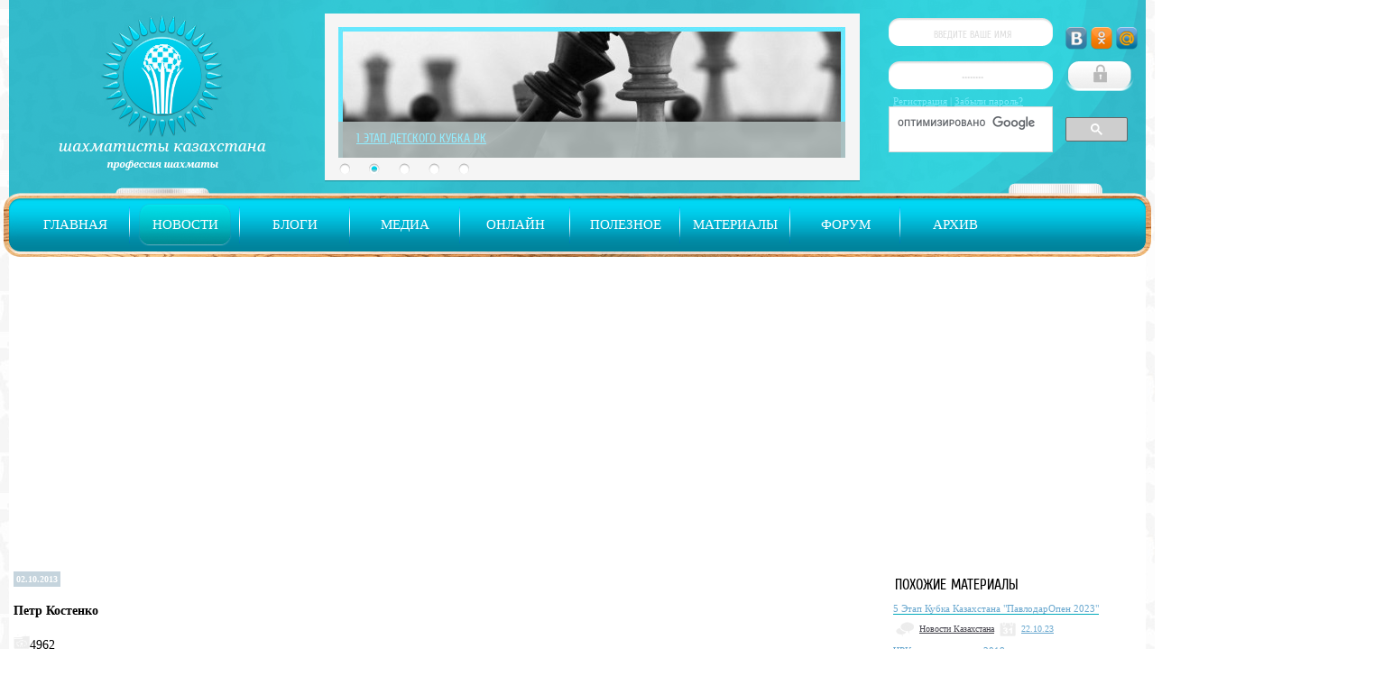

--- FILE ---
content_type: text/html; charset=UTF-8
request_url: https://profchess.kz/novosti-kazahstana/Start-list-reyting-turnira-AkTulpar-Shymkent-2013.html
body_size: 12391
content:
<!DOCTYPE html PUBLIC "-//W3C//DTD XHTML 1.0 Transitional//EN" "http://www.w3.org/TR/xhtml1/DTD/xhtml1-transitional.dtd">
<html xmlns="http://www.w3.org/1999/xhtml" lang="ru" xml:lang="ru">
<head>
<title>Новости Казахстана : Стартовый лист рейтингового турнира АкТулпар (Шымкент) : Шахматы Казахстана</title>
	<meta http-equiv="Content-Type" content="text/html; charset=utf-8" />
<!-- <meta http-equiv="Cache-Control" content="no-store, no-cache, must-revalidate" />	
	<meta http-equiv="Last-Modified" content="Fri, 30 Jan 2026 19:07:30 GMT" />
	<meta http-equiv="Pragma" content="no-cache" /> -->
	<meta name="description" content="Публикуем стартовый лист рейтингового турнира &quot;АкТулпар&quot;, проходящего в рамках 5 этапа Детского Кубка Республики Казахстан в Шымкенте." />
	<meta name="keywords" content="стартовый лист, участники, рейтинговый турнир, 5 этап, Детский Кубок РК по шахматам, кубок РК, Шымкент, Опен, классика, 2013" />
	<meta content="ru" name="russian" />
<link href="/css/bs_calendar.css" type="text/css" rel="stylesheet" />
<link href="/css/chess1.css" rel="stylesheet" type="text/css" />
<link rel="shortcut icon" href="/img/favicon.ico" />
<script type="text/javascript" src="/js/calendar.js"></script>
<script type="text/javascript" src="/js/jquery.pack172.js"></script>
<script type="text/javascript" src="/js/jquery.ui.172.js"></script>
<script type="text/javascript" src="/js/ws.js"></script>
</head>
<body>
<!-- YOUR CONTENT HERE	-->
<table class="main">
	<tr>
		<td class="l">&nbsp;</td>
		<td class="c">
			<table class="content">
				<tr>
					<td class="header">
						<div class="header">&nbsp;
						<div id="main-logo">
							<a href="/"><img src="/img/design/logo-new.png" alt="Казахстанский шахматный портал, шахматы в Казахстане, шахматные турниры в Казахстане, шахматисты Казахстана, шахматный сайт Казахстана" /></a>
						</div>
						<script type="text/javascript">
var _tm_hide_sm = 0;
$(function() {
	$("a.sub-menu-parent").live('mouseover',function() {
		//alert($(this).css('top'));
		if (_tm_hide_sm)
			clearTimeout(_tm_hide_sm);
		$("div.main-sub-menu").hide();
		var _id = $(this).attr('_id');
		$("#"+_id).css('top',$(this).position().top+45).css('left',$(this).position().left).show();
	}).live('mouseout',function() {
		var _id = $(this).attr('_id');
		_tm_hide_sm = setTimeout('hide_sub_menues("'+_id+'")',500);
	});
	$("div.main-sub-menu").live('mouseover',function() {
		if (_tm_hide_sm)
			clearTimeout(_tm_hide_sm);
	}).live('mouseout',function() {
		var _id = $(this).attr('id');
		_tm_hide_sm = setTimeout('hide_sub_menues("'+_id+'")',500);
	});
});
function hide_sub_menues(id) {
	$("#"+id).hide();
}
</script>
<div id="main-menu">
	<div class="main-sub-menu" id="novosti"><a href="https://profchess.kz/novosti-kazahstana.html">Новости Казахстана</a><a href="https://profchess.kz/kazakhstan-in-world.html">Казахстанцы в мире</a></div><div class="main-sub-menu" id="blogs"><a href="https://profchess.kz/blog-Petra-Kostenko.html">Блог Петра Костенко</a><a href="https://profchess.kz/blog-Pavla-Kotsura.html">Блог Павла Коцура</a><a href="https://profchess.kz/blog-Eugeniy-Egorova.html">Блог Чигоринца</a><a href="https://profchess.kz/blog-.html"></a></div><div class="main-sub-menu" id="media"><a href="https://profchess.kz/album.html">Фото</a><a href="https://profchess.kz/video.html">Видео</a><a href="https://profchess.kz/Igrovaya-zona.html">Игровая зона</a></div><div class="main-sub-menu" id="polezno"><a href="https://profchess.kz/rating.html">Рейтинги</a></div><div class="main-sub-menu" id="articles"><a href="https://profchess.kz/Statyi.html">Статьи</a><a href="https://profchess.kz/interview.html">Интервью</a><a href="https://profchess.kz/Reglamenty.html">Регламенты</a><a href="https://profchess.kz/Kommentarii.html">Комментарии</a></div>		<table>
		<tr>
			<td class="l">&nbsp;</td>
			<td class="c">
				<ul>
					<li><a href="https://profchess.kz/" >Главная</a></li>
					<li><a href="https://profchess.kz/novosti.html" class="sub-menu-parent selected" _id="novosti">Новости</a></li><li><a href="https://profchess.kz/blogs.html" class="sub-menu-parent" _id="blogs">Блоги</a></li><li><a href="https://profchess.kz/media.html" class="sub-menu-parent" _id="media">Медиа</a></li><li><a href="https://profchess.kz/Online.html" class="sub-menu-parent" _id="Online">Онлайн</a></li><li><a href="https://profchess.kz/polezno.html" class="sub-menu-parent" _id="polezno">Полезное</a></li><li><a href="https://profchess.kz/articles.html" class="sub-menu-parent" _id="articles">Материалы</a></li>					<li><a href="https://profchess.kz/forum.html" >Форум</a></li>
					<li><a href="https://profchess.kz/archive.html" class="sub-menu-parent" _id="archive">Архив</a></li>
				</ul>
			</td>
			<td class="r">&nbsp;</td>
		</tr>
	</table>
</div>						<div id="auth-panel">
<form action="https://profchess.kz/user/profile.html" method="post">
	<input type="hidden" name="redirect" value="novosti-kazahstana/Start-list-reyting-turnira-AkTulpar-Shymkent-2013.html" />
	<table>
		<tr>
		<td>
		<input type="text" class="inp-bg" name="login" value="ВВЕДИТЕ ВАШЕ ИМЯ" style="margin-bottom:10px;"
			onfocus="if (this.value=='ВВЕДИТЕ ВАШЕ ИМЯ') this.value='';" onblur="if (this.value=='') this.value='ВВЕДИТЕ ВАШЕ ИМЯ';" />
		</td>
		<td width="75">
<table class="providers">
	<tr>
		<td><img src="https://profchess.kz/img/design/provider-vkontakte.png" title="войти через &laquo;Вконтакте&raquo;" alt="" onclick="location.href='https://profchess.kz/provider/auth/vk.html'" /></td>
		<td><img src="https://profchess.kz/img/design/provider-odnoklass.png" title="войти через &laquo;Одноклассников&raquo;" alt="" onclick="location.href='https://profchess.kz/provider/auth/odnoklassniki.html'" /></td>
		<td><img src="https://profchess.kz/img/design/provider-mailru.png" title="войти через &laquo;Mail.RU&raquo;" alt="" onclick="location.href='https://profchess.kz/provider/auth/mailru.html'" /></td>
	</tr>
</table>
		</td>
		</tr>
		<tr>
		<td>
		<input type="password" class="inp-bg" name="password" value="********" 
			onfocus="if (this.value=='********') this.value='';" onblur="if (this.value=='') this.value='********';" />
		</td>
		<td>
		<input type="submit" class="auth-bg" value="" style="margin-bottom:3px;margin-left:10px;" />
		</td>
		</tr>
	</table>
</form>
<a href="https://profchess.kz/main/registration.html" style="margin-left:5px;">Регистрация</a> | 
<a href="https://profchess.kz/main/remember_pass.html">Забыли пароль?</a>
<div class="search">
<script>
  (function() {
    var cx = '008035936036771116111:mfglniepqta';
    var gcse = document.createElement('script');
    gcse.type = 'text/javascript';
    gcse.async = true;
    gcse.src = (document.location.protocol == 'https:' ? 'https:' : 'http:') +
        '//www.google.com/cse/cse.js?cx=' + cx;
    var s = document.getElementsByTagName('script')[0];
    s.parentNode.insertBefore(gcse, s);
  })();
</script>
<gcse:searchbox-only></gcse:searchbox-only>
</div>

</div>						<script type="text/javascript">
var lvls = 5;
var _sl_delay = 5000;
var _sl_time = 0;
$("div.link").css('opacity',0.9);
_sl_time = setTimeout('slider_runner()',_sl_delay);
function slider_runner() {
	var _id = $("img.slider-img-level1").attr("_id");
	$("div.navy-items").removeClass('selected');
	$("div.navy-item-"+_id).addClass('selected');
	$("div.href a").attr('href',$("img.slider-img-level1").attr("_href")).text($("img.slider-img-level1").attr("_atext"));
	$("img.slider-img-level0").animate({left:'-600px'},500,function(){
		$(this).css('left','0px').css('z-index',0);
		$("img.slider-img").each(function() {
			var _l = parseInt($(this).attr('_lvl'));
			$(this).removeClass("slider-img-level"+_l);
			_l --;
			if (0>_l)
				_l = lvls-1;
			$(this).attr('_lvl',_l).addClass("slider-img-level"+_l).css('z-index',lvls-_l);
		});
		_sl_time = setTimeout('slider_runner()',_sl_delay);
	});
	
}
$("div.navy-items").live('click',function() {
	clearTimeout(_sl_time);
	$("div.navy-items").removeClass("selected");
	$(this).addClass("selected");
	var _id = $(this).attr('_id');
	$("#img-slider-"+_id).css('z-index',lvls-1);
	$("div.href a").attr('href',$("#img-slider-"+_id).attr("_href")).text($("#img-slider-"+_id).attr("_atext"));
	$("img.slider-img-level0").animate({left:'-600px'},500,function(){
		$(this).css('left','0px').css('z-index',0);
		_sl_time = setTimeout('slider_runner()',_sl_delay);
	});

});
</script>
	<div id="contents-slider">
		<div class="img-container">
			<div class="imgs">
						<img src="/img/design/no-photo.jpg" id="img-slider-998" alt="5 Этап Кубка Казахстана &quot;ПавлодарОпен 2023&quot;" title="5 Этап Кубка Казахстана &quot;ПавлодарОпен 2023&quot;" class="slider-img slider-img-level0" _lvl="0" _id="998" style="z-index:5;" _href="https://profchess.kz/novosti-kazahstana/5-Etap-Kubka-Kazahstana-quotPavlodarOpen-2023quot.html" _atext="5 Этап Кубка Казахстана &quot;ПавлодарОпен 2023&quot;" />
						<img src="/img/design/no-photo.jpg" id="img-slider-997" alt="1 Этап Детского Кубка РК" title="1 Этап Детского Кубка РК" class="slider-img slider-img-level1" _lvl="1" _id="997" style="z-index:4;" _href="https://profchess.kz/novosti-kazahstana/1-Etap-Detskogo-Kubka-RK-2023.html" _atext="1 Этап Детского Кубка РК" />
						<img src="/img/design/no-photo.jpg" id="img-slider-996" alt="Турнир Profchess Saturday 1" title="Турнир Profchess Saturday 1" class="slider-img slider-img-level2" _lvl="2" _id="996" style="z-index:3;" _href="https://profchess.kz/novosti-kazahstana/Turnir-Profchess-Saturday-1.html" _atext="Турнир Profchess Saturday 1" />
						<img src="/img/design/no-photo.jpg" id="img-slider-995" alt="Шахматная передача на канале Казспорт" title="Шахматная передача на канале Казспорт" class="slider-img slider-img-level3" _lvl="3" _id="995" style="z-index:2;" _href="https://profchess.kz/novosti-kazahstana/SHahmatnaya-peredacha-na-kanale-Kazsport-2023.html" _atext="Шахматная передача на канале Казспорт" />
						<img src="/img/design/no-photo.jpg" id="img-slider-994" alt="Открытие бюста Уфимцеву в Костанае" title="Открытие бюста Уфимцеву в Костанае" class="slider-img slider-img-level4" _lvl="4" _id="994" style="z-index:1;" _href="https://profchess.kz/novosti-kazahstana/Otkritie-byusta-Ufimtsevu-v-Kostanae.html" _atext="Открытие бюста Уфимцеву в Костанае" />
						<div class="link">
			</div>
			<div class="href">
				<a href="https://profchess.kz/novosti-kazahstana/5-Etap-Kubka-Kazahstana-quotPavlodarOpen-2023quot.html">5 Этап Кубка Казахстана &quot;ПавлодарОпен 2023&quot;</a>
			</div>
			</div>
		</div>
		<div class="navigator">
						<div class="navy-item-998 selected navy-items" _id="998"></div>
						<div class="navy-item-997  navy-items" _id="997"></div>
						<div class="navy-item-996  navy-items" _id="996"></div>
						<div class="navy-item-995  navy-items" _id="995"></div>
						<div class="navy-item-994  navy-items" _id="994"></div>
					</div>
	</div>
						</div>
					</td>
				</tr>
				<tr>
					<td class="sapelinks"><script type="text/javascript">
<!--
var _acic={dataProvider:10};(function(){var e=document.createElement("script");e.type="text/javascript";e.async=true;e.src="https://www.acint.net/aci.js";var t=document.getElementsByTagName("script")[0];t.parentNode.insertBefore(e,t)})()
//-->
</script></td>
				</tr>
				<tr>
					<td class="content">
										<table id="columns3">
						<tr>
														<td class="columns matcolumn1">
																<div id="contents-read">
	<div class="date">02.10.2013</div>
	<h4>Петр Костенко</h4>
	<div class="showing"><img src="https://profchess.kz/img/design/contents/icon-eye.png" alt=""  title="количество просмотров" />4962</div>
	<h1>Стартовый лист рейтингового турнира АкТулпар (Шымкент)</h1>
<script type="text/javascript">
/* yandex_partner_id = 110117;
yandex_stat_id = 1;
yandex_ad_format = 'direct';
yandex_font_size = 1.05;
yandex_direct_type = "flat";
yandex_direct_limit = 2;
yandex_direct_title_font_size = 3;
yandex_direct_title_color = '0000CC';
yandex_direct_url_color = '006600';
yandex_direct_text_color = '000000';
yandex_direct_hover_color = '0066FF';
yandex_direct_favicon = true;
yandex_no_sitelinks = true;
document.write('<sc'+'ript type="text/javascript" src="http://an.yandex.ru/system/context.js"></sc'+'ript>'); */
</script>
		<div class="preview">Публикуем стартовый лист рейтингового турнира &quot;АкТулпар&quot;, проходящего в рамках 5 этапа Детского Кубка Республики Казахстан в Шымкенте.</div>
	<div class="text"><p>Стартовые листы всех турниров &quot;АкТулпар&quot; - до 10, до 14, рейтинговый можно скачать по <a href="http://profchess.kz/img/repo/Start-list_1380970131.xls">ссылке</a>.</p>

<table border="0" cellspacing="0" cols="6">
	<colgroup width="38">
	</colgroup>
	<colgroup width="308">
	</colgroup>
	<colgroup width="123">
	</colgroup>
	<colgroup width="106">
	</colgroup>
	<colgroup width="186">
	</colgroup>
	<colgroup width="157">
	</colgroup>
	<tbody>
		<tr>
			<td align="CENTER" height="46" style="border-top: 1px solid #3c3c3c; border-bottom: 1px solid #3c3c3c; border-left: 1px solid #3c3c3c; border-right: 1px solid #3c3c3c" valign="MIDDLE"><b><i><font size="4">№</font></i></b></td>
			<td align="CENTER" style="border-top: 1px solid #3c3c3c; border-bottom: 1px solid #3c3c3c; border-left: 1px solid #3c3c3c; border-right: 1px solid #3c3c3c" valign="MIDDLE"><b><i><font size="4">ФИО</font></i></b></td>
			<td align="CENTER" style="border-top: 1px solid #3c3c3c; border-bottom: 1px solid #3c3c3c; border-left: 1px solid #3c3c3c; border-right: 1px solid #3c3c3c" valign="MIDDLE"><b><i><font size="4">Год рождения</font></i></b></td>
			<td align="CENTER" style="border-top: 1px solid #3c3c3c; border-bottom: 1px solid #3c3c3c; border-left: 1px solid #3c3c3c; border-right: 1px solid #3c3c3c" valign="MIDDLE"><b><i><font size="4">рейтинг</font></i></b></td>
			<td align="CENTER" style="border-top: 1px solid #3c3c3c; border-bottom: 1px solid #3c3c3c; border-left: 1px solid #3c3c3c; border-right: 1px solid #3c3c3c" valign="MIDDLE"><b><i><font size="4">Тренер</font></i></b></td>
			<td align="CENTER" style="border-top: 1px solid #3c3c3c; border-bottom: 1px solid #3c3c3c; border-left: 1px solid #3c3c3c; border-right: 1px solid #3c3c3c" valign="MIDDLE"><b><i><font size="4">Город</font></i></b></td>
		</tr>
		<tr>
			<td align="CENTER" height="24" style="border-top: 1px solid #3c3c3c; border-bottom: 1px solid #3c3c3c; border-left: 1px solid #3c3c3c; border-right: 1px solid #3c3c3c" valign="MIDDLE"><i><font size="4">1</font></i></td>
			<td align="CENTER" bgcolor="#FFFFFF" style="border-top: 1px solid #3c3c3c; border-bottom: 1px solid #3c3c3c; border-left: 1px solid #3c3c3c; border-right: 1px solid #3c3c3c" valign="MIDDLE"><i><font size="4">Баймурзин Айказы</font></i></td>
			<td align="CENTER" bgcolor="#FFFFFF" style="border-top: 1px solid #3c3c3c; border-bottom: 1px solid #3c3c3c; border-left: 1px solid #3c3c3c; border-right: 1px solid #3c3c3c" valign="MIDDLE"><i><font size="4">1956</font></i></td>
			<td align="CENTER" bgcolor="#FFFFFF" style="border-top: 1px solid #3c3c3c; border-bottom: 1px solid #3c3c3c; border-left: 1px solid #3c3c3c; border-right: 1px solid #3c3c3c" valign="MIDDLE"><i><font size="4">2163</font></i></td>
			<td align="CENTER" bgcolor="#FFFFFF" style="border-top: 1px solid #3c3c3c; border-bottom: 1px solid #3c3c3c; border-left: 1px solid #3c3c3c; border-right: 1px solid #3c3c3c" valign="MIDDLE">&nbsp;</td>
			<td align="CENTER" bgcolor="#FFFFFF" style="border-top: 1px solid #3c3c3c; border-bottom: 1px solid #3c3c3c; border-left: 1px solid #3c3c3c; border-right: 1px solid #3c3c3c" valign="MIDDLE"><i><font size="4">Тараз</font></i></td>
		</tr>
		<tr>
			<td align="CENTER" height="24" style="border-top: 1px solid #3c3c3c; border-bottom: 1px solid #3c3c3c; border-left: 1px solid #3c3c3c; border-right: 1px solid #3c3c3c" valign="MIDDLE"><i><font size="4">2</font></i></td>
			<td align="CENTER" bgcolor="#FFFFFF" style="border-top: 1px solid #3c3c3c; border-bottom: 1px solid #3c3c3c; border-left: 1px solid #3c3c3c; border-right: 1px solid #3c3c3c" valign="MIDDLE"><i><font size="4">Сергеeв Дмитрий</font></i></td>
			<td align="CENTER" bgcolor="#FFFFFF" style="border-top: 1px solid #3c3c3c; border-bottom: 1px solid #3c3c3c; border-left: 1px solid #3c3c3c; border-right: 1px solid #3c3c3c" valign="MIDDLE"><i><font size="4">1983</font></i></td>
			<td align="CENTER" style="border-top: 1px solid #3c3c3c; border-bottom: 1px solid #3c3c3c; border-left: 1px solid #3c3c3c; border-right: 1px solid #3c3c3c" valign="MIDDLE"><i><font size="4">2089</font></i></td>
			<td align="CENTER" style="border-top: 1px solid #3c3c3c; border-bottom: 1px solid #3c3c3c; border-left: 1px solid #3c3c3c; border-right: 1px solid #3c3c3c" valign="MIDDLE">&nbsp;</td>
			<td align="CENTER" style="border-top: 1px solid #3c3c3c; border-bottom: 1px solid #3c3c3c; border-left: 1px solid #3c3c3c; border-right: 1px solid #3c3c3c" valign="MIDDLE"><i><font size="4">Уральск</font></i></td>
		</tr>
		<tr>
			<td align="CENTER" height="24" style="border-top: 1px solid #3c3c3c; border-bottom: 1px solid #3c3c3c; border-left: 1px solid #3c3c3c; border-right: 1px solid #3c3c3c" valign="MIDDLE"><i><font size="4">3</font></i></td>
			<td align="CENTER" bgcolor="#FFFFFF" style="border-top: 1px solid #3c3c3c; border-bottom: 1px solid #3c3c3c; border-left: 1px solid #3c3c3c; border-right: 1px solid #3c3c3c" valign="MIDDLE"><i><font size="4">Канаев Ардак</font></i></td>
			<td align="CENTER" bgcolor="#FFFFFF" style="border-top: 1px solid #3c3c3c; border-bottom: 1px solid #3c3c3c; border-left: 1px solid #3c3c3c; border-right: 1px solid #3c3c3c" valign="MIDDLE"><i><font size="4">1979</font></i></td>
			<td align="CENTER" style="border-top: 1px solid #3c3c3c; border-bottom: 1px solid #3c3c3c; border-left: 1px solid #3c3c3c; border-right: 1px solid #3c3c3c" valign="MIDDLE"><i><font size="4">2068</font></i></td>
			<td align="CENTER" bgcolor="#FFFFFF" style="border-top: 1px solid #3c3c3c; border-bottom: 1px solid #3c3c3c; border-left: 1px solid #3c3c3c; border-right: 1px solid #3c3c3c" valign="MIDDLE"><i><font size="4">Николаев В Н</font></i></td>
			<td align="CENTER" style="border-top: 1px solid #3c3c3c; border-bottom: 1px solid #3c3c3c; border-left: 1px solid #3c3c3c; border-right: 1px solid #3c3c3c" valign="MIDDLE"><i><font size="4">Шымкент</font></i></td>
		</tr>
		<tr>
			<td align="CENTER" height="24" style="border-top: 1px solid #3c3c3c; border-bottom: 1px solid #3c3c3c; border-left: 1px solid #3c3c3c; border-right: 1px solid #3c3c3c" valign="MIDDLE"><i><font size="4">4</font></i></td>
			<td align="CENTER" bgcolor="#FFFFFF" style="border-top: 1px solid #3c3c3c; border-bottom: 1px solid #3c3c3c; border-left: 1px solid #3c3c3c; border-right: 1px solid #3c3c3c" valign="MIDDLE"><i><font size="4">Жалмаханов Рамазан</font></i></td>
			<td align="CENTER" bgcolor="#FFFFFF" style="border-top: 1px solid #3c3c3c; border-bottom: 1px solid #3c3c3c; border-left: 1px solid #3c3c3c; border-right: 1px solid #3c3c3c" valign="MIDDLE"><i><font size="4">2002</font></i></td>
			<td align="CENTER" style="border-top: 1px solid #3c3c3c; border-bottom: 1px solid #3c3c3c; border-left: 1px solid #3c3c3c; border-right: 1px solid #3c3c3c" valign="MIDDLE"><i><font size="4">2049</font></i></td>
			<td align="CENTER" style="border-top: 1px solid #3c3c3c; border-bottom: 1px solid #3c3c3c; border-left: 1px solid #3c3c3c; border-right: 1px solid #3c3c3c" valign="MIDDLE"><i><font size="4">Ким Г Б</font></i></td>
			<td align="CENTER" style="border-top: 1px solid #3c3c3c; border-bottom: 1px solid #3c3c3c; border-left: 1px solid #3c3c3c; border-right: 1px solid #3c3c3c" valign="MIDDLE"><i><font size="4">Шымкент</font></i></td>
		</tr>
		<tr>
			<td align="CENTER" height="24" style="border-top: 1px solid #3c3c3c; border-bottom: 1px solid #3c3c3c; border-left: 1px solid #3c3c3c; border-right: 1px solid #3c3c3c" valign="MIDDLE"><i><font size="4">5</font></i></td>
			<td align="CENTER" bgcolor="#FFFFFF" style="border-top: 1px solid #3c3c3c; border-bottom: 1px solid #3c3c3c; border-left: 1px solid #3c3c3c; border-right: 1px solid #3c3c3c" valign="MIDDLE"><i><font size="4">Ердиханов Нартай</font></i></td>
			<td align="CENTER" bgcolor="#FFFFFF" style="border-top: 1px solid #3c3c3c; border-bottom: 1px solid #3c3c3c; border-left: 1px solid #3c3c3c; border-right: 1px solid #3c3c3c" valign="MIDDLE"><i><font size="4">1971</font></i></td>
			<td align="CENTER" bgcolor="#FFFFFF" style="border-top: 1px solid #3c3c3c; border-bottom: 1px solid #3c3c3c; border-left: 1px solid #3c3c3c; border-right: 1px solid #3c3c3c" valign="MIDDLE"><i><font size="4">2020</font></i></td>
			<td align="CENTER" bgcolor="#FFFFFF" style="border-top: 1px solid #3c3c3c; border-bottom: 1px solid #3c3c3c; border-left: 1px solid #3c3c3c; border-right: 1px solid #3c3c3c" valign="MIDDLE"><i><font size="4">Кудайберген Б</font></i></td>
			<td align="CENTER" bgcolor="#FFFFFF" style="border-top: 1px solid #3c3c3c; border-bottom: 1px solid #3c3c3c; border-left: 1px solid #3c3c3c; border-right: 1px solid #3c3c3c" valign="MIDDLE"><i><font size="4">Арыс</font></i></td>
		</tr>
		<tr>
			<td align="CENTER" height="24" style="border-top: 1px solid #3c3c3c; border-bottom: 1px solid #3c3c3c; border-left: 1px solid #3c3c3c; border-right: 1px solid #3c3c3c" valign="MIDDLE"><i><font size="4">6</font></i></td>
			<td align="CENTER" bgcolor="#FFFFFF" style="border-top: 1px solid #3c3c3c; border-bottom: 1px solid #3c3c3c; border-left: 1px solid #3c3c3c; border-right: 1px solid #3c3c3c" valign="MIDDLE"><i><font size="4">Уразаев Арыстанбек</font></i></td>
			<td align="CENTER" bgcolor="#FFFFFF" style="border-top: 1px solid #3c3c3c; border-bottom: 1px solid #3c3c3c; border-left: 1px solid #3c3c3c; border-right: 1px solid #3c3c3c" valign="MIDDLE"><i><font size="4">1998</font></i></td>
			<td align="CENTER" bgcolor="#FFFFFF" style="border-top: 1px solid #3c3c3c; border-bottom: 1px solid #3c3c3c; border-left: 1px solid #3c3c3c; border-right: 1px solid #3c3c3c" valign="MIDDLE"><i><font size="4">1982</font></i></td>
			<td align="CENTER" bgcolor="#FFFFFF" style="border-top: 1px solid #3c3c3c; border-bottom: 1px solid #3c3c3c; border-left: 1px solid #3c3c3c; border-right: 1px solid #3c3c3c" valign="MIDDLE"><i><font size="4">Бекентаев У</font></i></td>
			<td align="CENTER" bgcolor="#FFFFFF" style="border-top: 1px solid #3c3c3c; border-bottom: 1px solid #3c3c3c; border-left: 1px solid #3c3c3c; border-right: 1px solid #3c3c3c" valign="MIDDLE"><i><font size="4">Актобе</font></i></td>
		</tr>
		<tr>
			<td align="CENTER" height="24" style="border-top: 1px solid #3c3c3c; border-bottom: 1px solid #3c3c3c; border-left: 1px solid #3c3c3c; border-right: 1px solid #3c3c3c" valign="MIDDLE"><i><font size="4">7</font></i></td>
			<td align="CENTER" bgcolor="#FFFFFF" style="border-top: 1px solid #3c3c3c; border-bottom: 1px solid #3c3c3c; border-left: 1px solid #3c3c3c; border-right: 1px solid #3c3c3c" valign="MIDDLE"><i><font size="4">Малец Александр</font></i></td>
			<td align="CENTER" bgcolor="#FFFFFF" style="border-top: 1px solid #3c3c3c; border-bottom: 1px solid #3c3c3c; border-left: 1px solid #3c3c3c; border-right: 1px solid #3c3c3c" valign="MIDDLE"><i><font size="4">1998</font></i></td>
			<td align="CENTER" style="border-top: 1px solid #3c3c3c; border-bottom: 1px solid #3c3c3c; border-left: 1px solid #3c3c3c; border-right: 1px solid #3c3c3c" valign="MIDDLE"><i><font size="4">1974</font></i></td>
			<td align="CENTER" style="border-top: 1px solid #3c3c3c; border-bottom: 1px solid #3c3c3c; border-left: 1px solid #3c3c3c; border-right: 1px solid #3c3c3c" valign="MIDDLE"><i><font size="4">Метелено Е</font></i></td>
			<td align="CENTER" style="border-top: 1px solid #3c3c3c; border-bottom: 1px solid #3c3c3c; border-left: 1px solid #3c3c3c; border-right: 1px solid #3c3c3c" valign="MIDDLE"><i><font size="4">Кустанай</font></i></td>
		</tr>
		<tr>
			<td align="CENTER" height="24" style="border-top: 1px solid #3c3c3c; border-bottom: 1px solid #3c3c3c; border-left: 1px solid #3c3c3c; border-right: 1px solid #3c3c3c" valign="MIDDLE"><i><font size="4">8</font></i></td>
			<td align="CENTER" bgcolor="#FFFFFF" style="border-top: 1px solid #3c3c3c; border-bottom: 1px solid #3c3c3c; border-left: 1px solid #3c3c3c; border-right: 1px solid #3c3c3c" valign="MIDDLE"><i><font size="4">Ни Олег Сергеевич</font></i></td>
			<td align="CENTER" bgcolor="#FFFFFF" style="border-top: 1px solid #3c3c3c; border-bottom: 1px solid #3c3c3c; border-left: 1px solid #3c3c3c; border-right: 1px solid #3c3c3c" valign="MIDDLE"><i><font size="4">1933</font></i></td>
			<td align="CENTER" style="border-top: 1px solid #3c3c3c; border-bottom: 1px solid #3c3c3c; border-left: 1px solid #3c3c3c; border-right: 1px solid #3c3c3c" valign="MIDDLE"><i><font size="4">1962</font></i></td>
			<td align="CENTER" style="border-top: 1px solid #3c3c3c; border-bottom: 1px solid #3c3c3c; border-left: 1px solid #3c3c3c; border-right: 1px solid #3c3c3c" valign="MIDDLE">&nbsp;</td>
			<td align="CENTER" style="border-top: 1px solid #3c3c3c; border-bottom: 1px solid #3c3c3c; border-left: 1px solid #3c3c3c; border-right: 1px solid #3c3c3c" valign="MIDDLE"><i><font size="4">Шымкент</font></i></td>
		</tr>
		<tr>
			<td align="CENTER" height="24" style="border-top: 1px solid #3c3c3c; border-bottom: 1px solid #3c3c3c; border-left: 1px solid #3c3c3c; border-right: 1px solid #3c3c3c" valign="MIDDLE"><i><font size="4">9</font></i></td>
			<td align="CENTER" bgcolor="#FFFFFF" style="border-top: 1px solid #3c3c3c; border-bottom: 1px solid #3c3c3c; border-left: 1px solid #3c3c3c; border-right: 1px solid #3c3c3c" valign="MIDDLE"><i><font size="4">Маньшин Артем</font></i></td>
			<td align="CENTER" bgcolor="#FFFFFF" style="border-top: 1px solid #3c3c3c; border-bottom: 1px solid #3c3c3c; border-left: 1px solid #3c3c3c; border-right: 1px solid #3c3c3c" valign="MIDDLE"><i><font size="4">1996</font></i></td>
			<td align="CENTER" style="border-top: 1px solid #3c3c3c; border-bottom: 1px solid #3c3c3c; border-left: 1px solid #3c3c3c; border-right: 1px solid #3c3c3c" valign="MIDDLE"><i><font size="4">1924</font></i></td>
			<td align="CENTER" style="border-top: 1px solid #3c3c3c; border-bottom: 1px solid #3c3c3c; border-left: 1px solid #3c3c3c; border-right: 1px solid #3c3c3c" valign="MIDDLE"><i><font size="4">Шимелков В В</font></i></td>
			<td align="CENTER" style="border-top: 1px solid #3c3c3c; border-bottom: 1px solid #3c3c3c; border-left: 1px solid #3c3c3c; border-right: 1px solid #3c3c3c" valign="MIDDLE"><i><font size="4">Шымкент</font></i></td>
		</tr>
		<tr>
			<td align="CENTER" height="24" style="border-top: 1px solid #3c3c3c; border-bottom: 1px solid #3c3c3c; border-left: 1px solid #3c3c3c; border-right: 1px solid #3c3c3c" valign="MIDDLE"><i><font size="4">10</font></i></td>
			<td align="CENTER" bgcolor="#FFFFFF" valign="MIDDLE"><i><font size="4">Бекентаев Уран </font></i></td>
			<td align="CENTER" bgcolor="#FFFFFF" style="border-top: 1px solid #3c3c3c; border-bottom: 1px solid #3c3c3c; border-left: 1px solid #3c3c3c; border-right: 1px solid #3c3c3c" valign="MIDDLE"><i><font size="4">1960</font></i></td>
			<td align="CENTER" bgcolor="#FFFFFF" style="border-top: 1px solid #3c3c3c; border-bottom: 1px solid #3c3c3c; border-left: 1px solid #3c3c3c; border-right: 1px solid #3c3c3c" valign="MIDDLE"><i><font size="4">1916</font></i></td>
			<td align="CENTER" bgcolor="#FFFFFF" style="border-top: 1px solid #3c3c3c; border-bottom: 1px solid #3c3c3c; border-left: 1px solid #3c3c3c; border-right: 1px solid #3c3c3c" valign="MIDDLE">&nbsp;</td>
			<td align="CENTER" bgcolor="#FFFFFF" style="border-top: 1px solid #3c3c3c; border-bottom: 1px solid #3c3c3c; border-left: 1px solid #3c3c3c; border-right: 1px solid #3c3c3c" valign="MIDDLE"><i><font size="4">Актобе</font></i></td>
		</tr>
		<tr>
			<td align="CENTER" height="24" style="border-top: 1px solid #3c3c3c; border-bottom: 1px solid #3c3c3c; border-left: 1px solid #3c3c3c; border-right: 1px solid #3c3c3c" valign="MIDDLE"><i><font size="4">11</font></i></td>
			<td align="CENTER" bgcolor="#FFFFFF" style="border-top: 1px solid #3c3c3c; border-bottom: 1px solid #3c3c3c; border-left: 1px solid #3c3c3c; border-right: 1px solid #3c3c3c" valign="MIDDLE"><i><font size="4">Муратова Анель</font></i></td>
			<td align="CENTER" bgcolor="#FFFFFF" style="border-top: 1px solid #3c3c3c; border-bottom: 1px solid #3c3c3c; border-left: 1px solid #3c3c3c; border-right: 1px solid #3c3c3c" valign="MIDDLE"><i><font size="4">1997</font></i></td>
			<td align="CENTER" style="border-top: 1px solid #3c3c3c; border-bottom: 1px solid #3c3c3c; border-left: 1px solid #3c3c3c; border-right: 1px solid #3c3c3c" valign="MIDDLE"><i><font size="4">1899</font></i></td>
			<td align="CENTER" style="border-top: 1px solid #3c3c3c; border-bottom: 1px solid #3c3c3c; border-left: 1px solid #3c3c3c; border-right: 1px solid #3c3c3c" valign="MIDDLE"><i><font size="4">Ким Г Б</font></i></td>
			<td align="CENTER" style="border-top: 1px solid #3c3c3c; border-bottom: 1px solid #3c3c3c; border-left: 1px solid #3c3c3c; border-right: 1px solid #3c3c3c" valign="MIDDLE"><i><font size="4">Шымкент</font></i></td>
		</tr>
		<tr>
			<td align="CENTER" height="24" style="border-top: 1px solid #3c3c3c; border-bottom: 1px solid #3c3c3c; border-left: 1px solid #3c3c3c; border-right: 1px solid #3c3c3c" valign="MIDDLE"><i><font size="4">12</font></i></td>
			<td align="CENTER" bgcolor="#FFFFFF" style="border-top: 1px solid #3c3c3c; border-bottom: 1px solid #3c3c3c; border-left: 1px solid #3c3c3c; border-right: 1px solid #3c3c3c"><i><font color="#000000" size="4">Турар Дастан </font></i></td>
			<td align="CENTER" bgcolor="#FFFFFF" style="border-top: 1px solid #3c3c3c; border-bottom: 1px solid #3c3c3c; border-left: 1px solid #3c3c3c; border-right: 1px solid #3c3c3c" valign="MIDDLE"><i><font size="4">2000</font></i></td>
			<td align="CENTER" style="border-top: 1px solid #3c3c3c; border-bottom: 1px solid #3c3c3c; border-left: 1px solid #3c3c3c; border-right: 1px solid #3c3c3c" valign="MIDDLE"><i><font size="4">1892</font></i></td>
			<td align="CENTER" bgcolor="#FFFFFF" style="border-top: 1px solid #3c3c3c; border-bottom: 1px solid #3c3c3c; border-left: 1px solid #3c3c3c; border-right: 1px solid #3c3c3c" valign="MIDDLE"><i><font size="4">Джаимбаев Т</font></i></td>
			<td align="CENTER" style="border-top: 1px solid #3c3c3c; border-bottom: 1px solid #3c3c3c; border-left: 1px solid #3c3c3c; border-right: 1px solid #3c3c3c" valign="MIDDLE"><i><font size="4">Тараз</font></i></td>
		</tr>
		<tr>
			<td align="CENTER" height="24" style="border-top: 1px solid #3c3c3c; border-bottom: 1px solid #3c3c3c; border-left: 1px solid #3c3c3c; border-right: 1px solid #3c3c3c" valign="MIDDLE"><i><font size="4">13</font></i></td>
			<td align="CENTER" bgcolor="#FFFFFF" style="border-top: 1px solid #3c3c3c; border-bottom: 1px solid #3c3c3c; border-left: 1px solid #3c3c3c; border-right: 1px solid #3c3c3c" valign="MIDDLE"><i><font size="4">Николаев Валерий Николаевич</font></i></td>
			<td align="CENTER" bgcolor="#FFFFFF" style="border-top: 1px solid #3c3c3c; border-bottom: 1px solid #3c3c3c; border-left: 1px solid #3c3c3c; border-right: 1px solid #3c3c3c" valign="MIDDLE"><i><font size="4">1941</font></i></td>
			<td align="CENTER" bgcolor="#FFFFFF" style="border-top: 1px solid #3c3c3c; border-bottom: 1px solid #3c3c3c; border-left: 1px solid #3c3c3c; border-right: 1px solid #3c3c3c" valign="MIDDLE"><i><font size="4">1862</font></i></td>
			<td align="CENTER" bgcolor="#FFFFFF" style="border-top: 1px solid #3c3c3c; border-bottom: 1px solid #3c3c3c; border-left: 1px solid #3c3c3c; border-right: 1px solid #3c3c3c" valign="MIDDLE">&nbsp;</td>
			<td align="CENTER" bgcolor="#FFFFFF" style="border-top: 1px solid #3c3c3c; border-bottom: 1px solid #3c3c3c; border-left: 1px solid #3c3c3c; border-right: 1px solid #3c3c3c" valign="MIDDLE"><i><font size="4">Шымкент</font></i></td>
		</tr>
		<tr>
			<td align="CENTER" height="24" style="border-top: 1px solid #3c3c3c; border-bottom: 1px solid #3c3c3c; border-left: 1px solid #3c3c3c; border-right: 1px solid #3c3c3c" valign="MIDDLE"><i><font size="4">14</font></i></td>
			<td align="CENTER" bgcolor="#FFFFFF" style="border-top: 1px solid #3c3c3c; border-bottom: 1px solid #3c3c3c; border-left: 1px solid #3c3c3c; border-right: 1px solid #3c3c3c" valign="MIDDLE"><i><font size="4">Муратова Салтанат</font></i></td>
			<td align="CENTER" bgcolor="#FFFFFF" style="border-top: 1px solid #3c3c3c; border-bottom: 1px solid #3c3c3c; border-left: 1px solid #3c3c3c; border-right: 1px solid #3c3c3c" valign="MIDDLE"><i><font size="4">2000</font></i></td>
			<td align="CENTER" style="border-top: 1px solid #3c3c3c; border-bottom: 1px solid #3c3c3c; border-left: 1px solid #3c3c3c; border-right: 1px solid #3c3c3c" valign="MIDDLE"><i><font size="4">1821</font></i></td>
			<td align="CENTER" style="border-top: 1px solid #3c3c3c; border-bottom: 1px solid #3c3c3c; border-left: 1px solid #3c3c3c; border-right: 1px solid #3c3c3c" valign="MIDDLE"><i><font size="4">Ким Г Б</font></i></td>
			<td align="CENTER" style="border-top: 1px solid #3c3c3c; border-bottom: 1px solid #3c3c3c; border-left: 1px solid #3c3c3c; border-right: 1px solid #3c3c3c" valign="MIDDLE"><i><font size="4">Шымкент</font></i></td>
		</tr>
		<tr>
			<td align="CENTER" height="24" style="border-top: 1px solid #3c3c3c; border-bottom: 1px solid #3c3c3c; border-left: 1px solid #3c3c3c; border-right: 1px solid #3c3c3c" valign="MIDDLE"><i><font size="4">15</font></i></td>
			<td align="CENTER" bgcolor="#FFFFFF" style="border-top: 1px solid #3c3c3c; border-bottom: 1px solid #3c3c3c; border-left: 1px solid #3c3c3c; border-right: 1px solid #3c3c3c" valign="MIDDLE"><i><font size="4">Серикбай Асель </font></i></td>
			<td align="CENTER" bgcolor="#FFFFFF" style="border-top: 1px solid #3c3c3c; border-bottom: 1px solid #3c3c3c; border-left: 1px solid #3c3c3c; border-right: 1px solid #3c3c3c" valign="MIDDLE"><i><font size="4">2002</font></i></td>
			<td align="CENTER" style="border-top: 1px solid #3c3c3c; border-bottom: 1px solid #3c3c3c; border-left: 1px solid #3c3c3c; border-right: 1px solid #3c3c3c" valign="MIDDLE"><i><font size="4">1747</font></i></td>
			<td align="CENTER" style="border-top: 1px solid #3c3c3c; border-bottom: 1px solid #3c3c3c; border-left: 1px solid #3c3c3c; border-right: 1px solid #3c3c3c" valign="MIDDLE"><i><font size="4">Кошкарова Р</font></i></td>
			<td align="CENTER" style="border-top: 1px solid #3c3c3c; border-bottom: 1px solid #3c3c3c; border-left: 1px solid #3c3c3c; border-right: 1px solid #3c3c3c" valign="MIDDLE"><i><font size="4">Кызыл орда</font></i></td>
		</tr>
		<tr>
			<td align="CENTER" height="24" style="border-top: 1px solid #3c3c3c; border-bottom: 1px solid #3c3c3c; border-left: 1px solid #3c3c3c; border-right: 1px solid #3c3c3c" valign="MIDDLE"><i><font size="4">16</font></i></td>
			<td align="CENTER" bgcolor="#FFFFFF" style="border-top: 1px solid #3c3c3c; border-bottom: 1px solid #3c3c3c; border-left: 1px solid #3c3c3c; border-right: 1px solid #3c3c3c" valign="MIDDLE"><i><font size="4">Азарскова Ирина</font></i></td>
			<td align="CENTER" bgcolor="#FFFFFF" style="border-top: 1px solid #3c3c3c; border-bottom: 1px solid #3c3c3c; border-left: 1px solid #3c3c3c; border-right: 1px solid #3c3c3c" valign="MIDDLE"><i><font size="4">1997</font></i></td>
			<td align="CENTER" style="border-top: 1px solid #3c3c3c; border-bottom: 1px solid #3c3c3c; border-left: 1px solid #3c3c3c; border-right: 1px solid #3c3c3c" valign="MIDDLE"><i><font size="4">1718</font></i></td>
			<td align="CENTER" style="border-top: 1px solid #3c3c3c; border-bottom: 1px solid #3c3c3c; border-left: 1px solid #3c3c3c; border-right: 1px solid #3c3c3c" valign="MIDDLE"><i><font size="4">Шимелков В В</font></i></td>
			<td align="CENTER" style="border-top: 1px solid #3c3c3c; border-bottom: 1px solid #3c3c3c; border-left: 1px solid #3c3c3c; border-right: 1px solid #3c3c3c" valign="MIDDLE"><i><font size="4">Шымкент</font></i></td>
		</tr>
		<tr>
			<td align="CENTER" height="24" style="border-top: 1px solid #3c3c3c; border-bottom: 1px solid #3c3c3c; border-left: 1px solid #3c3c3c; border-right: 1px solid #3c3c3c" valign="MIDDLE"><i><font size="4">17</font></i></td>
			<td align="CENTER" bgcolor="#FFFFFF" style="border-top: 1px solid #3c3c3c; border-bottom: 1px solid #3c3c3c; border-left: 1px solid #3c3c3c; border-right: 1px solid #3c3c3c" valign="MIDDLE"><i><font size="4">Альбекова Диляра</font></i></td>
			<td align="CENTER" bgcolor="#FFFFFF" style="border-top: 1px solid #3c3c3c; border-bottom: 1px solid #3c3c3c; border-left: 1px solid #3c3c3c; border-right: 1px solid #3c3c3c" valign="MIDDLE"><i><font size="4">1998</font></i></td>
			<td align="CENTER" bgcolor="#FFFFFF" style="border-top: 1px solid #3c3c3c; border-bottom: 1px solid #3c3c3c; border-left: 1px solid #3c3c3c; border-right: 1px solid #3c3c3c" valign="MIDDLE"><i><font size="4">1666</font></i></td>
			<td align="CENTER" bgcolor="#FFFFFF" style="border-top: 1px solid #3c3c3c; border-bottom: 1px solid #3c3c3c; border-left: 1px solid #3c3c3c; border-right: 1px solid #3c3c3c" valign="MIDDLE"><i><font size="4">Дворянинов А Н</font></i></td>
			<td align="CENTER" bgcolor="#FFFFFF" style="border-top: 1px solid #3c3c3c; border-bottom: 1px solid #3c3c3c; border-left: 1px solid #3c3c3c; border-right: 1px solid #3c3c3c" valign="MIDDLE"><i><font size="4">Тараз</font></i></td>
		</tr>
		<tr>
			<td align="CENTER" height="24" style="border-top: 1px solid #3c3c3c; border-bottom: 1px solid #3c3c3c; border-left: 1px solid #3c3c3c; border-right: 1px solid #3c3c3c" valign="MIDDLE"><i><font size="4">18</font></i></td>
			<td align="CENTER" bgcolor="#FFFFFF" style="border-top: 1px solid #3c3c3c; border-bottom: 1px solid #3c3c3c; border-left: 1px solid #3c3c3c; border-right: 1px solid #3c3c3c" valign="MIDDLE"><i><font size="4">Ахмед Абай</font></i></td>
			<td align="CENTER" bgcolor="#FFFFFF" style="border-top: 1px solid #3c3c3c; border-bottom: 1px solid #3c3c3c; border-left: 1px solid #3c3c3c; border-right: 1px solid #3c3c3c" valign="MIDDLE"><i><font size="4">1996</font></i></td>
			<td align="CENTER" style="border-top: 1px solid #3c3c3c; border-bottom: 1px solid #3c3c3c; border-left: 1px solid #3c3c3c; border-right: 1px solid #3c3c3c" valign="MIDDLE">&nbsp;</td>
			<td align="CENTER" style="border-top: 1px solid #3c3c3c; border-bottom: 1px solid #3c3c3c; border-left: 1px solid #3c3c3c; border-right: 1px solid #3c3c3c" valign="MIDDLE"><i><font size="4">Аяпбергенов</font></i></td>
			<td align="CENTER" style="border-top: 1px solid #3c3c3c; border-bottom: 1px solid #3c3c3c; border-left: 1px solid #3c3c3c; border-right: 1px solid #3c3c3c" valign="MIDDLE"><i><font size="4">Алматы</font></i></td>
		</tr>
		<tr>
			<td align="CENTER" height="24" style="border-top: 1px solid #3c3c3c; border-bottom: 1px solid #3c3c3c; border-left: 1px solid #3c3c3c; border-right: 1px solid #3c3c3c" valign="MIDDLE"><i><font size="4">19</font></i></td>
			<td align="CENTER" bgcolor="#FFFFFF" style="border-top: 1px solid #3c3c3c; border-bottom: 1px solid #3c3c3c; border-left: 1px solid #3c3c3c; border-right: 1px solid #3c3c3c" valign="MIDDLE"><i><font size="4">Ережеп Асылжан</font></i></td>
			<td align="CENTER" bgcolor="#FFFFFF" style="border-top: 1px solid #3c3c3c; border-bottom: 1px solid #3c3c3c; border-left: 1px solid #3c3c3c; border-right: 1px solid #3c3c3c" valign="MIDDLE"><i><font size="4">1998</font></i></td>
			<td align="CENTER" bgcolor="#FFFFFF" style="border-top: 1px solid #3c3c3c; border-bottom: 1px solid #3c3c3c; border-left: 1px solid #3c3c3c; border-right: 1px solid #3c3c3c" valign="MIDDLE">&nbsp;</td>
			<td align="CENTER" bgcolor="#FFFFFF" style="border-top: 1px solid #3c3c3c; border-bottom: 1px solid #3c3c3c; border-left: 1px solid #3c3c3c; border-right: 1px solid #3c3c3c" valign="MIDDLE"><i><font size="4">Омаров Н</font></i></td>
			<td align="CENTER" bgcolor="#FFFFFF" style="border-top: 1px solid #3c3c3c; border-bottom: 1px solid #3c3c3c; border-left: 1px solid #3c3c3c; border-right: 1px solid #3c3c3c" valign="MIDDLE"><i><font size="4">?азы??рт</font></i></td>
		</tr>
		<tr>
			<td align="CENTER" height="24" style="border-top: 1px solid #3c3c3c; border-bottom: 1px solid #3c3c3c; border-left: 1px solid #3c3c3c; border-right: 1px solid #3c3c3c" valign="MIDDLE"><i><font size="4">20</font></i></td>
			<td align="CENTER" bgcolor="#FFFFFF" style="border-top: 1px solid #3c3c3c; border-bottom: 1px solid #3c3c3c; border-left: 1px solid #3c3c3c; border-right: 1px solid #3c3c3c" valign="MIDDLE"><i><font size="4">Кембаев Бахытжан</font></i></td>
			<td align="CENTER" bgcolor="#FFFFFF" style="border-top: 1px solid #3c3c3c; border-bottom: 1px solid #3c3c3c; border-left: 1px solid #3c3c3c; border-right: 1px solid #3c3c3c" valign="MIDDLE"><i><font size="4">1998</font></i></td>
			<td align="CENTER" bgcolor="#FFFFFF" style="border-top: 1px solid #3c3c3c; border-bottom: 1px solid #3c3c3c; border-left: 1px solid #3c3c3c; border-right: 1px solid #3c3c3c" valign="MIDDLE">&nbsp;</td>
			<td align="CENTER" bgcolor="#FFFFFF" style="border-top: 1px solid #3c3c3c; border-bottom: 1px solid #3c3c3c; border-left: 1px solid #3c3c3c; border-right: 1px solid #3c3c3c" valign="MIDDLE"><i><font size="4">Баймурзин А</font></i></td>
			<td align="CENTER" bgcolor="#FFFFFF" style="border-top: 1px solid #3c3c3c; border-bottom: 1px solid #3c3c3c; border-left: 1px solid #3c3c3c; border-right: 1px solid #3c3c3c" valign="MIDDLE"><i><font size="4">Тараз</font></i></td>
		</tr>
		<tr>
			<td align="CENTER" height="24" style="border-top: 1px solid #3c3c3c; border-bottom: 1px solid #3c3c3c; border-left: 1px solid #3c3c3c; border-right: 1px solid #3c3c3c" valign="MIDDLE"><i><font size="4">21</font></i></td>
			<td align="CENTER" bgcolor="#FFFFFF" style="border-top: 1px solid #3c3c3c; border-bottom: 1px solid #3c3c3c; border-left: 1px solid #3c3c3c; border-right: 1px solid #3c3c3c" valign="MIDDLE"><i><font size="4">Мантай Нурхан</font></i></td>
			<td align="CENTER" bgcolor="#FFFFFF" style="border-top: 1px solid #3c3c3c; border-bottom: 1px solid #3c3c3c; border-left: 1px solid #3c3c3c; border-right: 1px solid #3c3c3c" valign="MIDDLE"><i><font size="4">1998</font></i></td>
			<td align="CENTER" bgcolor="#FFFFFF" style="border-top: 1px solid #3c3c3c; border-bottom: 1px solid #3c3c3c; border-left: 1px solid #3c3c3c; border-right: 1px solid #3c3c3c" valign="MIDDLE">&nbsp;</td>
			<td align="CENTER" bgcolor="#FFFFFF" style="border-top: 1px solid #3c3c3c; border-bottom: 1px solid #3c3c3c; border-left: 1px solid #3c3c3c; border-right: 1px solid #3c3c3c" valign="MIDDLE"><i><font size="4">Печерский ВВ</font></i></td>
			<td align="CENTER" bgcolor="#FFFFFF" style="border-top: 1px solid #3c3c3c; border-bottom: 1px solid #3c3c3c; border-left: 1px solid #3c3c3c; border-right: 1px solid #3c3c3c" valign="MIDDLE"><i><font size="4">Шымкент</font></i></td>
		</tr>
		<tr>
			<td align="CENTER" height="24" style="border-top: 1px solid #3c3c3c; border-bottom: 1px solid #3c3c3c; border-left: 1px solid #3c3c3c; border-right: 1px solid #3c3c3c" valign="MIDDLE"><i><font size="4">22</font></i></td>
			<td align="CENTER" bgcolor="#FFFFFF" style="border-top: 1px solid #3c3c3c; border-bottom: 1px solid #3c3c3c; border-left: 1px solid #3c3c3c; border-right: 1px solid #3c3c3c" valign="MIDDLE"><i><font size="4">Маркс Ануар</font></i></td>
			<td align="CENTER" bgcolor="#FFFFFF" style="border-top: 1px solid #3c3c3c; border-bottom: 1px solid #3c3c3c; border-left: 1px solid #3c3c3c; border-right: 1px solid #3c3c3c" valign="MIDDLE"><i><font size="4">1996</font></i></td>
			<td align="CENTER" bgcolor="#FFFFFF" style="border-top: 1px solid #3c3c3c; border-bottom: 1px solid #3c3c3c; border-left: 1px solid #3c3c3c; border-right: 1px solid #3c3c3c" valign="MIDDLE">&nbsp;</td>
			<td align="CENTER" bgcolor="#FFFFFF" style="border-top: 1px solid #3c3c3c; border-bottom: 1px solid #3c3c3c; border-left: 1px solid #3c3c3c; border-right: 1px solid #3c3c3c" valign="MIDDLE"><i><font size="4">Баймурзин А</font></i></td>
			<td align="CENTER" bgcolor="#FFFFFF" style="border-top: 1px solid #3c3c3c; border-bottom: 1px solid #3c3c3c; border-left: 1px solid #3c3c3c; border-right: 1px solid #3c3c3c" valign="MIDDLE"><i><font size="4">Тараз</font></i></td>
		</tr>
		<tr>
			<td align="CENTER" height="24" style="border-top: 1px solid #3c3c3c; border-bottom: 1px solid #3c3c3c; border-left: 1px solid #3c3c3c; border-right: 1px solid #3c3c3c" valign="MIDDLE"><i><font size="4">23</font></i></td>
			<td align="CENTER" bgcolor="#FFFFFF" style="border-top: 1px solid #3c3c3c; border-bottom: 1px solid #3c3c3c; border-left: 1px solid #3c3c3c; border-right: 1px solid #3c3c3c" valign="MIDDLE"><i><font size="4">Рахимов Жандос</font></i></td>
			<td align="CENTER" bgcolor="#FFFFFF" style="border-top: 1px solid #3c3c3c; border-bottom: 1px solid #3c3c3c; border-left: 1px solid #3c3c3c; border-right: 1px solid #3c3c3c" valign="MIDDLE"><i><font size="4">1998</font></i></td>
			<td align="CENTER" style="border-top: 1px solid #3c3c3c; border-bottom: 1px solid #3c3c3c; border-left: 1px solid #3c3c3c; border-right: 1px solid #3c3c3c" valign="MIDDLE">&nbsp;</td>
			<td align="CENTER" bgcolor="#FFFFFF" style="border-top: 1px solid #3c3c3c; border-bottom: 1px solid #3c3c3c; border-left: 1px solid #3c3c3c; border-right: 1px solid #3c3c3c" valign="MIDDLE"><i><font size="4">Сатыбалдиев Р В</font></i></td>
			<td align="CENTER" bgcolor="#FFFFFF" style="border-top: 1px solid #3c3c3c; border-bottom: 1px solid #3c3c3c; border-left: 1px solid #3c3c3c; border-right: 1px solid #3c3c3c" valign="MIDDLE"><i><font size="4">Шымкент</font></i></td>
		</tr>
		<tr>
			<td align="CENTER" height="24" style="border-top: 1px solid #3c3c3c; border-bottom: 1px solid #3c3c3c; border-left: 1px solid #3c3c3c; border-right: 1px solid #3c3c3c" valign="MIDDLE"><i><font size="4">24</font></i></td>
			<td align="CENTER" bgcolor="#FFFFFF" style="border-top: 1px solid #3c3c3c; border-bottom: 1px solid #3c3c3c; border-left: 1px solid #3c3c3c; border-right: 1px solid #3c3c3c" valign="MIDDLE"><i><font size="4">Сансызбаев Абзал</font></i></td>
			<td align="CENTER" bgcolor="#FFFFFF" style="border-top: 1px solid #3c3c3c; border-bottom: 1px solid #3c3c3c; border-left: 1px solid #3c3c3c; border-right: 1px solid #3c3c3c" valign="MIDDLE"><i><font size="4">1989</font></i></td>
			<td align="CENTER" bgcolor="#FFFFFF" style="border-top: 1px solid #3c3c3c; border-bottom: 1px solid #3c3c3c; border-left: 1px solid #3c3c3c; border-right: 1px solid #3c3c3c" valign="MIDDLE">&nbsp;</td>
			<td align="CENTER" style="border-top: 1px solid #3c3c3c; border-bottom: 1px solid #3c3c3c; border-left: 1px solid #3c3c3c; border-right: 1px solid #3c3c3c" valign="MIDDLE"><i><font size="4">Ким Г Б</font></i></td>
			<td align="CENTER" bgcolor="#FFFFFF" style="border-top: 1px solid #3c3c3c; border-bottom: 1px solid #3c3c3c; border-left: 1px solid #3c3c3c; border-right: 1px solid #3c3c3c" valign="MIDDLE"><i><font size="4">Шымкент</font></i></td>
		</tr>
		<tr>
			<td align="CENTER" height="24" style="border-top: 1px solid #3c3c3c; border-bottom: 1px solid #3c3c3c; border-left: 1px solid #3c3c3c; border-right: 1px solid #3c3c3c" valign="MIDDLE"><i><font size="4">25</font></i></td>
			<td align="CENTER" bgcolor="#FFFFFF" style="border-top: 1px solid #3c3c3c; border-bottom: 1px solid #3c3c3c; border-left: 1px solid #3c3c3c; border-right: 1px solid #3c3c3c" valign="MIDDLE"><i><font size="4">Саулембеков Адиль</font></i></td>
			<td align="CENTER" bgcolor="#FFFFFF" style="border-top: 1px solid #3c3c3c; border-bottom: 1px solid #3c3c3c; border-left: 1px solid #3c3c3c; border-right: 1px solid #3c3c3c" valign="MIDDLE"><i><font size="4">1970</font></i></td>
			<td align="CENTER" bgcolor="#FFFFFF" style="border-top: 1px solid #3c3c3c; border-bottom: 1px solid #3c3c3c; border-left: 1px solid #3c3c3c; border-right: 1px solid #3c3c3c" valign="MIDDLE">&nbsp;</td>
			<td align="CENTER" bgcolor="#FFFFFF" style="border-top: 1px solid #3c3c3c; border-bottom: 1px solid #3c3c3c; border-left: 1px solid #3c3c3c; border-right: 1px solid #3c3c3c" valign="MIDDLE">&nbsp;</td>
			<td align="CENTER" bgcolor="#FFFFFF" style="border-top: 1px solid #3c3c3c; border-bottom: 1px solid #3c3c3c; border-left: 1px solid #3c3c3c; border-right: 1px solid #3c3c3c" valign="MIDDLE"><i><font size="4">?азы??рт</font></i></td>
		</tr>
		<tr>
			<td align="CENTER" height="24" style="border-top: 1px solid #3c3c3c; border-bottom: 1px solid #3c3c3c; border-left: 1px solid #3c3c3c; border-right: 1px solid #3c3c3c" valign="MIDDLE"><i><font size="4">26</font></i></td>
			<td align="CENTER" bgcolor="#FFFFFF" style="border-top: 1px solid #3c3c3c; border-bottom: 1px solid #3c3c3c; border-left: 1px solid #3c3c3c; border-right: 1px solid #3c3c3c" valign="MIDDLE"><i><font size="4">Заурбекулы Жанторе</font></i></td>
			<td align="CENTER" bgcolor="#FFFFFF" style="border-top: 1px solid #3c3c3c; border-bottom: 1px solid #3c3c3c; border-left: 1px solid #3c3c3c; border-right: 1px solid #3c3c3c" valign="MIDDLE"><i><font size="4">1991</font></i></td>
			<td align="CENTER" bgcolor="#FFFFFF" style="border-top: 1px solid #3c3c3c; border-bottom: 1px solid #3c3c3c; border-left: 1px solid #3c3c3c; border-right: 1px solid #3c3c3c" valign="MIDDLE">&nbsp;</td>
			<td align="CENTER" bgcolor="#FFFFFF" style="border-top: 1px solid #3c3c3c; border-bottom: 1px solid #3c3c3c; border-left: 1px solid #3c3c3c; border-right: 1px solid #3c3c3c" valign="MIDDLE"><i><font size="4">Баймурзин А</font></i></td>
			<td align="CENTER" bgcolor="#FFFFFF" style="border-top: 1px solid #3c3c3c; border-bottom: 1px solid #3c3c3c; border-left: 1px solid #3c3c3c; border-right: 1px solid #3c3c3c" valign="MIDDLE"><i><font size="4">Тараз</font></i></td>
		</tr>
	</tbody>
</table>
</div>
		<div class="yads">
	<!-- YANDEX -->
		<script type="text/javascript">
/*		yandex_partner_id = 110117;
		yandex_site_bg_color = 'FFFFFF';
		yandex_site_charset = 'utf-8';
		yandex_ad_format = 'direct';
		yandex_font_size = 1;
		yandex_direct_type = 'horizontal';
		yandex_direct_border_type = 'ad';
		yandex_direct_limit = 4;
		yandex_direct_title_font_size = 3;
		yandex_direct_border_radius = true;
		yandex_direct_border_color = '9999FF';
		yandex_direct_title_color = '0000CC';
		yandex_direct_url_color = '006600';
		yandex_direct_text_color = '000000';
		yandex_direct_hover_color = '0066FF';
		yandex_direct_favicon = true;
		document.write('<sc'+'ript type="text/javascript" src="http://an.yandex.ru/system/context.js"></sc'+'ript>');
yandex_partner_id = 110117;
yandex_stat_id = 2;
yandex_ad_format = 'direct';
yandex_font_size = 1.1;
yandex_direct_type = "grid";
yandex_direct_limit = 4;
yandex_direct_title_font_size = 3;
yandex_direct_title_color = '0000CC';
yandex_direct_url_color = '006600';
yandex_direct_text_color = '000000';
yandex_direct_hover_color = '0066FF';
yandex_direct_favicon = true;
yandex_no_sitelinks = true;
document.write('<sc'+'ript type="text/javascript" src="http://an.yandex.ru/system/context.js"></sc'+'ript>');        */
		</script>
<script async src="//pagead2.googlesyndication.com/pagead/js/adsbygoogle.js"></script>
<ins class="adsbygoogle"
     style="display:inline-block;width:598px;height:90px"
     data-ad-client="ca-pub-2170860910112020"
     data-ad-slot="3171545953"></ins>
<script>
(adsbygoogle = window.adsbygoogle || []).push({});
</script>
	</div>
		<div class="article-tags">
		Теги:
				<a href="https://profchess.kz/tag/show/0/kubok-RK.html">кубок РК</a>
				<a href="https://profchess.kz/tag/show/0/SHimkent.html">Шымкент</a>
				<a href="https://profchess.kz/tag/show/0/Open.html">Опен</a>
				<a href="https://profchess.kz/tag/show/0/klassika.html">классика</a>
				<a href="https://profchess.kz/tag/show/0/2013.html">2013</a>
			</div>
	<h4>Поделись новостью!</h4>
<div class="share42init"></div>
<script type="text/javascript" src="https://profchess.kz/js/share42/share42.js"></script>
</div>

<link href="https://profchess.kz/css/comments.css" rel="stylesheet" type="text/css" />

<a name="comments">&nbsp;</a>
<div class="new-comment">
	<h4 class="comment">Добавить комментарий:</h4>
	<div id="comment-answer-info">
		<h5>Вы отвечаете на следущий комментарий:</h5>
		<div class="answer_to"></div>
		<div class="control">
			<input type="button" value="Отмена" onclick="clear_answer()" />
		</div>
	</div>
	<form action="https://profchess.kz/comment/add.html" method="post">
		<input type="hidden" name="owner_id" value="393" />
		<input type="hidden" name="redirect" value="novosti-kazahstana/Start-list-reyting-turnira-AkTulpar-Shymkent-2013" />
		<input type="hidden" name="answer_to" value="0" />
				<script type="text/javascript">
		function addSmile(txt) {
			var caret = getCaretPosition("commentext");
			var t = $("#commentext").val();
			var nt = t.substring(0,caret)+txt+t.substring(caret);
			$("#commentext").attr('value',nt);
		}
		</script>
		<div class="smileys">
						<a href="javascript:;" onclick="addSmile(':arrow:')"><img src="https://profchess.kz/img/smileys/icon_arrow.gif" alt=":arrow:" /></a>
					<a href="javascript:;" onclick="addSmile(':biggrin:')"><img src="https://profchess.kz/img/smileys/icon_biggrin.gif" alt=":biggrin:" /></a>
					<a href="javascript:;" onclick="addSmile(':confused:')"><img src="https://profchess.kz/img/smileys/icon_confused.gif" alt=":confused:" /></a>
					<a href="javascript:;" onclick="addSmile(':cool:')"><img src="https://profchess.kz/img/smileys/icon_cool.gif" alt=":cool:" /></a>
					<a href="javascript:;" onclick="addSmile(':cry:')"><img src="https://profchess.kz/img/smileys/icon_cry.gif" alt=":cry:" /></a>
					<a href="javascript:;" onclick="addSmile(':eek:')"><img src="https://profchess.kz/img/smileys/icon_eek.gif" alt=":eek:" /></a>
					<a href="javascript:;" onclick="addSmile(':evil:')"><img src="https://profchess.kz/img/smileys/icon_evil.gif" alt=":evil:" /></a>
					<a href="javascript:;" onclick="addSmile(':lol:')"><img src="https://profchess.kz/img/smileys/icon_lol.gif" alt=":lol:" /></a>
					<a href="javascript:;" onclick="addSmile(':mad:')"><img src="https://profchess.kz/img/smileys/icon_mad.gif" alt=":mad:" /></a>
					<a href="javascript:;" onclick="addSmile(':question:')"><img src="https://profchess.kz/img/smileys/icon_question.gif" alt=":question:" /></a>
					<a href="javascript:;" onclick="addSmile(':razz:')"><img src="https://profchess.kz/img/smileys/icon_razz.gif" alt=":razz:" /></a>
					<a href="javascript:;" onclick="addSmile(':redface:')"><img src="https://profchess.kz/img/smileys/icon_redface.gif" alt=":redface:" /></a>
					<a href="javascript:;" onclick="addSmile(':sad:')"><img src="https://profchess.kz/img/smileys/icon_sad.gif" alt=":sad:" /></a>
					<a href="javascript:;" onclick="addSmile(':smile:')"><img src="https://profchess.kz/img/smileys/icon_smile.gif" alt=":smile:" /></a>
					<a href="javascript:;" onclick="addSmile(':twisted:')"><img src="https://profchess.kz/img/smileys/icon_twisted.gif" alt=":twisted:" /></a>
					<a href="javascript:;" onclick="addSmile(':wink:')"><img src="https://profchess.kz/img/smileys/icon_wink.gif" alt=":wink:" /></a>
				</div>			
				<textarea name="text" id="commentext" rows="5"></textarea>
		<div style="text-align:right;">
		<input type="submit" class="inp-button" value="Комментировать" />
		</div>
	</form>
</div>
															</td>
														<td class="columns matcolumn2">
																	<div class="mini-module-cont" style="padding-bottom:20px;">
	<h1 class="title">Похожие материалы</h1>
	<div class="mini-module">
		<h1><a href="https://profchess.kz/novosti-kazahstana/5-Etap-Kubka-Kazahstana-quotPavlodarOpen-2023quot.html" class="h1">5 Этап Кубка Казахстана &quot;ПавлодарОпен 2023&quot;</a></h1>
	<div class="info">
			<table>
			<tr>
				<td>
					<img src="https://profchess.kz/img/design/contents/icon-subcat.png" alt="" />
				</td>
				<td>
					<a href="https://profchess.kz/novosti-kazahstana.html">Новости Казахстана</a>
				</td>
				<td>
					<img src="https://profchess.kz/img/design/contents/icon-date.png" alt="" />
				</td>
				<td class="date">
					22.10.23				</td>
			</tr>
			</table>
	</div>
		<h1><a href="https://profchess.kz/novosti-kazahstana/CHRK-sredi-yuniorov-2018.html" class="h1">ЧРК среди юниоров 2018</a></h1>
	<div class="info">
			<table>
			<tr>
				<td>
					<img src="https://profchess.kz/img/design/contents/icon-subcat.png" alt="" />
				</td>
				<td>
					<a href="https://profchess.kz/novosti-kazahstana.html">Новости Казахстана</a>
				</td>
				<td>
					<img src="https://profchess.kz/img/design/contents/icon-date.png" alt="" />
				</td>
				<td class="date">
					07.03.18				</td>
			</tr>
			</table>
	</div>
		<h1><a href="https://profchess.kz/kazakhstan-in-world/SHahmatnaya-Olimpiada-v-CHennae-2022.html" class="h1">Шахматная Олимпиада в Ченнае</a></h1>
	<div class="info">
			<table>
			<tr>
				<td>
					<img src="https://profchess.kz/img/design/contents/icon-subcat.png" alt="" />
				</td>
				<td>
					<a href="https://profchess.kz/kazakhstan-in-world.html">Казахстанцы в мире</a>
				</td>
				<td>
					<img src="https://profchess.kz/img/design/contents/icon-date.png" alt="" />
				</td>
				<td class="date">
					29.07.22				</td>
			</tr>
			</table>
	</div>
		<h1><a href="https://profchess.kz/kazakhstan-in-world/Nakhchivan-Open-2013.html" class="h1">Нахичевань-опен 2013</a></h1>
	<div class="info">
			<table>
			<tr>
				<td>
					<img src="https://profchess.kz/img/design/contents/icon-subcat.png" alt="" />
				</td>
				<td>
					<a href="https://profchess.kz/kazakhstan-in-world.html">Казахстанцы в мире</a>
				</td>
				<td>
					<img src="https://profchess.kz/img/design/contents/icon-date.png" alt="" />
				</td>
				<td class="date">
					01.05.13				</td>
			</tr>
			</table>
	</div>
		</div>
</div>	<link href="https://profchess.kz/css/calendar.css" type="text/css" rel="stylesheet" />
<script type="text/javascript">
//setTimeout('cal_get_month('+01+','+2026+')',500);
var cal_hide_id = null;
var cal_hide_time = null;
$(function() {
	cal_get_month(01,2026);
	$('a.cal-link-content,div.cat-mini-view').live('mouseout',function() {
		cal_hide_time = setTimeout('cal_hide_content()',500);
	}).live('mouseover',function() {
		clearTimeout(cal_hide_time);
	});
});
function cal_get_month(month, year) {
	month = parseInt(month);
	year = parseInt(year);
	var months = new Array('','Январь','Февраль','Март','Апрель','Май','Июнь','Июль','Август','Сентябрь','Октябрь','Ноябрь','Декабрь');
	$("#calendar-widget span.title").text(months[month]+' '+year);
	var next_month = month+1;
	var prev_month = month-1;
	next_month = next_month > 12?1:next_month;
	var next_year = next_month==1?year+1:year;
	prev_month = prev_month < 1?12:prev_month;
	var prev_year = prev_month==12?year-1:year;
	$("#calendar-widget span.prev").attr('_month',prev_month).attr('_year',prev_year);
	$("#calendar-widget span.next").attr('_month',next_month).attr('_year',next_year);
	$.post('https://profchess.kz/cal/get_grid.html',{month:month,year:year},function(data) {
		$("#calendar-widget div.grid").html(data);
	});
}
function cal_show_content(obj, id) {
	var tp = obj.offset();
	$('div.cat-mini-view').hide();
	$('#'+id).show();
	cal_hide_id = id;
}
function cal_hide_content() {
	$('#'+cal_hide_id).hide();
}
</script>
<div class="mini-module-cont" style="padding-bottom:20px;">
<div id="calendar-widget">
	<h1>Календарь событий</h1>
	<div class="month-year-pls">
		<span class="prev" onclick="cal_get_month($(this).attr('_month'),$(this).attr('_year'))"></span>
		<span class="title"></span>
		<span class="next" onclick="cal_get_month($(this).attr('_month'),$(this).attr('_year'))"></span>
	</div>
	<div class="grid">
	</div>
</div>
</div><script type="text/javascript">
$(function() {
	var _photo_shift = 84;
	$("div.r-arrow-enabled").live('click',function() {
		var obj = $("#icons-place-"+$(this).attr('_id'));
		var _l = $("#l-arrow-"+$(this).attr('_id'));
		var pos = parseInt(obj.attr('_pos'))+1;
		var sz = parseInt(obj.attr('_size'));
		obj.find("div").animate({left:'-='+_photo_shift}, 250);
		obj.attr('_pos',pos);
		if (sz-pos == 4)
			$(this).toggleClass('r-arrow-enabled r-arrow-disabled');
		if (pos >= 1) {
			_l.addClass('l-arrow-enabled');
			_l.removeClass('l-arrow-disabled');
		}
		else {
			_l.removeClass('l-arrow-enabled');
			_l.addClass('l-arrow-disabled');
		}
	});
	$("div.l-arrow-enabled").live('click',function() {
		var obj = $("#icons-place-"+$(this).attr('_id'));
		var _r = $("#r-arrow-"+$(this).attr('_id'));
		var pos = parseInt(obj.attr('_pos'))-1;
		var sz = parseInt(obj.attr('_size'));
		obj.find("div").animate({left:'+='+_photo_shift}, 250);
		obj.attr('_pos',pos);
		if (pos == 0)
			$(this).toggleClass('l-arrow-enabled l-arrow-disabled');
		if (sz-pos > 4) {
			_r.addClass('r-arrow-enabled');
			_r.removeClass('r-arrow-disabled');
		}
		else {
			_r.removeClass('r-arrow-enabled');
			_r.addClass('r-arrow-disabled');
		}
	});
});
$(function() {
	$("#show-photo").css('opacity',0.7).width($(window).width()).height($(window).height());
	$("#show-photo div.pplace").height(parseInt($(window).height())-36);
	$("#show-photo div.close").live('click',function() {
		$("#show-photo").hide();
		$("#show-photo-place").hide();
	});
});
function showphoto(obj) {
	var id = obj.attr('_pid');
	$("#show-photo").css('background-image','url(/img/load.gif)').show();
	$("#show-photo-place").show();
	$.post('https://profchess.kz/main/showphoto.html',{id:id},function(data) {
		data = data.split('--==--');
		$("#show-photo-title").text(data[1]);
		$("#show-photo div.prev").attr('_pid',data[3]);
		$("#show-photo div.next").attr('_pid',data[2]);
		$("#show-photo-place").css('background-image','url('+data[0]+')');
	});
}
</script>
<div id="show-photo-place">
				<div id="show-album-title">Чемпионат РК 2016 года</div>
				<div id="show-photo-title"></div>
</div>
<div id="show-photo">
	<table>
		<tr>
			<td colspan="3" class="top">
				<div class="close"></div>
			</td>
		</tr>
		<tr>
			<td colspan="3" class="title">&nbsp;
			</td>
		</tr>
		<tr class="photo">
			<td class="arrows"><div class="prev" onclick="showphoto($(this))"></div></td>
			<td class="pplace">&nbsp;</td>
			<td class="arrows"><div class="next" onclick="showphoto($(this))"></div></td>
		</tr>
		<tr>
			<td colspan="3" class="title">&nbsp;
			</td>
		</tr>
	</table>
</div>
	<div class="mini-module-cont">
	<h1 class="title">Случайный фотоальбом</h1>
	<div class="mini-module mini-album">
	<h1><a href="https://profchess.kz/album/index/0/1086.html" class="h1">Чемпионат РК 2016 года</a></h1>
		<div class="trunc">
		<a href="https://profchess.kz/album/index/0/1086.html">
		<img src="https://profchess.kz/img/albums/Championat-RK-2016-goda/thumb_Gurkin-Kostenko_1463725391.jpg" alt="Гуркин-Костенко" 
			title="Гуркин-Костенко" class="main-album" />
		</a>
		</div>
		<div class="preview">
			Чемпионат Казахстана по классическим шахматам 2016 года 		</div>
			<div class="photo-preview">
		<table border="0">
			<tr>
				<td>
					<div class="arrows l-arrow-disabled" id="l-arrow-1086" _id="1086"></div>
				</td>
				<td>
					<div class="icons" id="icons-place-1086" _pos="0" _size="6">
					<div>
																	<img src="https://profchess.kz/img/albums/Championat-RK-2016-goda/icon_Gurkin-Kostenko_1463725391.jpg" alt="Гуркин-Костенко" title="Гуркин-Костенко" _pid="1087" onclick="showphoto($(this))" />
																								<img src="https://profchess.kz/img/albums/Championat-RK-2016-goda/icon_Kazhgaleev-Kostenko_1463725426.jpg" alt="Кажгалеев-Костенко" title="Кажгалеев-Костенко" _pid="1088" onclick="showphoto($(this))" />
																								<img src="https://profchess.kz/img/albums/Championat-RK-2016-goda/icon_Kostenko-Arestanov_1463725471.jpg" alt="Костенко-Арестанов" title="Костенко-Арестанов" _pid="1089" onclick="showphoto($(this))" />
																								<img src="https://profchess.kz/img/albums/Championat-RK-2016-goda/icon_Kostenko-Ismagambetov_1463725498.jpg" alt="Костенко-Исмагамбетов" title="Костенко-Исмагамбетов" _pid="1090" onclick="showphoto($(this))" />
																								<img src="https://profchess.kz/img/albums/Championat-RK-2016-goda/icon_Kostenko-Kazhgaleev_1463725511.jpg" alt="Костенко-Кажгалеев (тай-брейк)" title="Костенко-Кажгалеев (тай-брейк)" _pid="1091" onclick="showphoto($(this))" />
																								<img src="https://profchess.kz/img/albums/Championat-RK-2016-goda/icon__plan10tur_1463725556.jpg" alt="Общий план 10 тура" title="Общий план 10 тура" _pid="1092" onclick="showphoto($(this))" />
																	</div>
					</div>
				</td>
				<td>
					<div class="arrows r-arrow-enabled" id="r-arrow-1086" _id="1086"></div>
				</td>
			</tr>
		</table>
	</div>
		</div>
	<a href="https://profchess.kz/album/index.html" class="bottom-module-link">Все альбомы</a>
	</div>
	<div class="mini-module-cont">
	<h1 class="title">Последнее в блогах</h1>
		<div class="mini-module">
				<img src="http://profchess.kz/img/users/_1358145850.jpeg" class="avatar" alt="" title="" />
				<h2><a href="https://profchess.kz/blog-Petra-Kostenko.html" class="h1">
			Петр Костенко		</a></h2>
		<h1><a href="https://profchess.kz/blog-Petra-Kostenko/Championat-Kazahstana-2021-goda.html" class="h1">Чемпионат Казахстана 2021 года</a></h1>
		<div class="info">
			<table>
			<tr>
				<td>
					<img src="https://profchess.kz/img/design/contents/icon-subcat.png" alt="" />
				</td>
				<td>
					<a href="https://profchess.kz/blog-Petra-Kostenko.html">Блог Петра Костенко</a>
				</td>
				<td>
					<img src="https://profchess.kz/img/design/contents/icon-date.png" alt="" />
				</td>
				<td class="date">
					14.12.21				</td>
			</tr>
			</table>
		</div>
		<div class="preview">
			Отчет о ЧРК сделаю в традиционным для себя формате — краткий рассказ о партиях с соперниками с комментариями по поводу их игры/результата....		</div>
	</div>
		<div class="mini-module">
				<img src="http://profchess.kz/img/users/_1358145850.jpeg" class="avatar" alt="" title="" />
				<h2><a href="https://profchess.kz/blog-Petra-Kostenko.html" class="h1">
			Петр Костенко		</a></h2>
		<h1><a href="https://profchess.kz/blog-Petra-Kostenko/Memorial-Yurtaeva-2021.html" class="h1">Мемориал Юртаева 2021 года</a></h1>
		<div class="info">
			<table>
			<tr>
				<td>
					<img src="https://profchess.kz/img/design/contents/icon-subcat.png" alt="" />
				</td>
				<td>
					<a href="https://profchess.kz/blog-Petra-Kostenko.html">Блог Петра Костенко</a>
				</td>
				<td>
					<img src="https://profchess.kz/img/design/contents/icon-date.png" alt="" />
				</td>
				<td class="date">
					02.07.21				</td>
			</tr>
			</table>
		</div>
		<div class="preview">
			Обещанное продолжение впечатлений об июньских турнирах...		</div>
	</div>
		<div class="mini-module">
				<img src="http://profchess.kz/img/users/_1358145850.jpeg" class="avatar" alt="" title="" />
				<h2><a href="https://profchess.kz/blog-Petra-Kostenko.html" class="h1">
			Петр Костенко		</a></h2>
		<h1><a href="https://profchess.kz/blog-Petra-Kostenko/Memorial-Ufimtseva-2021.html" class="h1">Мемориал Уфимцева 2021</a></h1>
		<div class="info">
			<table>
			<tr>
				<td>
					<img src="https://profchess.kz/img/design/contents/icon-subcat.png" alt="" />
				</td>
				<td>
					<a href="https://profchess.kz/blog-Petra-Kostenko.html">Блог Петра Костенко</a>
				</td>
				<td>
					<img src="https://profchess.kz/img/design/contents/icon-date.png" alt="" />
				</td>
				<td class="date">
					02.07.21				</td>
			</tr>
			</table>
		</div>
		<div class="preview">
			Небольшие заметки об участии в двух июньских Мемориалах. Часть первая - Мемориал Уфимцева в Костанае....		</div>
	</div>
		</div>
<div class="mini-module-cont">
	<h1 class="title">Популярные теги</h1>
	<div class="mini-module">
				<a href="https://profchess.kz/tag/show/0/klassika.html" class="tag-cloud" style="font-size:35px;">классика</a>
				<a href="https://profchess.kz/tag/show/0/Pavlodar.html" class="tag-cloud" style="font-size:35px;">Павлодар</a>
				<a href="https://profchess.kz/tag/show/0/yunoshi.html" class="tag-cloud" style="font-size:35px;">юноши</a>
				<a href="https://profchess.kz/tag/show/0/devushki.html" class="tag-cloud" style="font-size:35px;">девушки</a>
				<a href="https://profchess.kz/tag/show/0/2013.html" class="tag-cloud" style="font-size:34px;">2013</a>
				<a href="https://profchess.kz/tag/show/0/FSHPO.html" class="tag-cloud" style="font-size:34px;">ФШПО</a>
				<a href="https://profchess.kz/tag/show/0/2014.html" class="tag-cloud" style="font-size:34px;">2014</a>
				<a href="https://profchess.kz/tag/show/0/bistrie.html" class="tag-cloud" style="font-size:34px;">быстрые</a>
				<a href="https://profchess.kz/tag/show/0/2015.html" class="tag-cloud" style="font-size:34px;">2015</a>
				<a href="https://profchess.kz/tag/show/0/CHRK.html" class="tag-cloud" style="font-size:34px;">ЧРК</a>
				<a href="https://profchess.kz/tag/show/0/blits.html" class="tag-cloud" style="font-size:33px;">блиц</a>
				<a href="https://profchess.kz/tag/show/0/Open.html" class="tag-cloud" style="font-size:33px;">Опен</a>
				<a href="https://profchess.kz/tag/show/0/2016.html" class="tag-cloud" style="font-size:33px;">2016</a>
				<a href="https://profchess.kz/tag/show/0/2012.html" class="tag-cloud" style="font-size:33px;">2012</a>
				<a href="https://profchess.kz/tag/show/0/kubok-RK.html" class="tag-cloud" style="font-size:33px;">кубок РК</a>
				<a href="https://profchess.kz/tag/show/0/Astana.html" class="tag-cloud" style="font-size:32px;">Астана</a>
				<a href="https://profchess.kz/tag/show/0/CHM.html" class="tag-cloud" style="font-size:32px;">ЧМ</a>
				<a href="https://profchess.kz/tag/show/0/Almati.html" class="tag-cloud" style="font-size:32px;">Алматы</a>
				<a href="https://profchess.kz/tag/show/0/Rossiya.html" class="tag-cloud" style="font-size:32px;">Россия</a>
				<a href="https://profchess.kz/tag/show/0/2017.html" class="tag-cloud" style="font-size:32px;">2017</a>
				<a href="https://profchess.kz/tag/show/0/Kostanay.html" class="tag-cloud" style="font-size:32px;">Костанай</a>
				<a href="https://profchess.kz/tag/show/0/2011.html" class="tag-cloud" style="font-size:32px;">2011</a>
				<a href="https://profchess.kz/tag/show/0/2018.html" class="tag-cloud" style="font-size:31px;">2018</a>
				<a href="https://profchess.kz/tag/show/0/Reglamenti.html" class="tag-cloud" style="font-size:31px;">Регламенты</a>
				<a href="https://profchess.kz/tag/show/0/CHA.html" class="tag-cloud" style="font-size:31px;">ЧА</a>
				<a href="https://profchess.kz/tag/show/0/FSHRK.html" class="tag-cloud" style="font-size:31px;">ФШРК</a>
				<a href="https://profchess.kz/tag/show/0/Priirtishe.html" class="tag-cloud" style="font-size:31px;">Прииртышье</a>
				<a href="https://profchess.kz/tag/show/0/Karaganda.html" class="tag-cloud" style="font-size:31px;">Караганда</a>
				<a href="https://profchess.kz/tag/show/0/Pavlodar-open.html" class="tag-cloud" style="font-size:30px;">Павлодар опен</a>
				<div>
		<a href="https://profchess.kz/tag/all.html" class="bottom-module-link">Все теги портала</a>
		</div>
	</div>
</div>
															</td>
													</tr>
					</table>
					<div class="texterror">Обнаружив в тексте ошибку, выделите ее и нажмите <strong>Ctrl + Enter</strong></div>
										<!-- Modules this page not found. -->
										</td>
				</tr>
				<tr>
					<td class="footer">
						<div class="bg">
						<div id="footer-logo">
							<a href="/"><img src="/img/design/logo-new-mini.png" alt="Казахстанский шахматный портал, шахматы в Казахстане, шахматные турниры в Казахстане, шахматисты Казахстана, шахматный сайт Казахстана" /></a>
						</div>
						<div id="footer-copyright">
						При использовании материалов с сайта обязательна активная ссылка на сайт <a href='http://www.profchess.kz' title='Шахматы Казахстана'>www.profchess.kz</a> <span>&copy; 2012-2026</span>
						</div>
												<div id="system-counters">
<table width="100%">
<tr>
<td width="55%">
	<a href="https://profchess.kz/novosti/O-nas.html">О нас</a> |
	<a href="https://profchess.kz/main/feedback.html">Написать нам</a> |
	<a href="https://profchess.kz/sitemap/index.html">Карта сайта</a>
</td>
<td width="45%">
<!-- Yandex.Metrika counter -->
<script type="text/javascript">
(function (d, w, c) {
    (w[c] = w[c] || []).push(function() {
        try {
            w.yaCounter9749938 = new Ya.Metrika({id:9749938,
                    webvisor:true,
                    clickmap:true,
                    trackLinks:true,
                    accurateTrackBounce:true});
        } catch(e) { }
    });

    var n = d.getElementsByTagName("script")[0],
        s = d.createElement("script"),
        f = function () { n.parentNode.insertBefore(s, n); };
    s.type = "text/javascript";
    s.async = true;
    s.src = (d.location.protocol == "https:" ? "https:" : "http:") + "//mc.yandex.ru/metrika/watch.js";

    if (w.opera == "[object Opera]") {
        d.addEventListener("DOMContentLoaded", f, false);
    } else { f(); }
})(document, window, "yandex_metrika_callbacks");
</script>
<noscript><div><img src="//mc.yandex.ru/watch/9749938" style="position:absolute; left:-9999px;" alt="" /></div></noscript>
<!-- /Yandex.Metrika counter -->
<script type="text/javascript">

  var _gaq = _gaq || [];
  _gaq.push(['_setAccount', 'UA-22121507-2']);
  _gaq.push(['_trackPageview']);

  (function() {
    var ga = document.createElement('script'); ga.type = 'text/javascript'; ga.async = true;
    ga.src = ('https:' == document.location.protocol ? 'https://ssl' : 'http://www') + '.google-analytics.com/ga.js';
    var s = document.getElementsByTagName('script')[0]; s.parentNode.insertBefore(ga, s);
  })();

</script>
<table style="width:100px;">
	<tr>
		<td style="padding:3px;">
<!--LiveInternet counter--><script language="JavaScript"><!--
document.write('<img src="https://counter.yadro.ru/hit?r' +
escape(document.referrer) + ((typeof (screen) == 'undefined') ? '' :
';s' + screen.width + '*' + screen.height + '*' + (screen.colorDepth ?
screen.colorDepth : screen.pixelDepth)) + ';u' + escape(document.URL) +
';' + Math.random() +
'" alt="">')//--></script><!--/LiveInternet-->

		</td>
		<td style="padding:3px;">
<!-- Yandex.Metrika informer -->
<a href="http://metrika.yandex.ru/stat/?id=9749938&amp;from=informer"
target="_blank" rel="nofollow"><img src="//bs.yandex.ru/informer/9749938/3_1_FFFFFFFF_EFEFEFFF_0_pageviews"
style="width:88px; height:31px; border:0;" alt="Яндекс.Метрика" title="Яндекс.Метрика: данные за сегодня (просмотры, визиты и уникальные посетители)" onclick="try{Ya.Metrika.informer({i:this,id:9749938,type:0,lang:'ru'});return false}catch(e){}"/></a>
<!-- /Yandex.Metrika informer -->
		</td>
		<td style="padding:3px;">
<script id="_wauieo">
var _wau = _wau || [];
_wau.push(["colored", "7geju9w8s2ep", "ieo", "0077a2ce9a00"]);
(function() {var s=document.createElement("script"); s.async=true;
s.src="http://widgets.amung.us/colored.js";
document.getElementsByTagName("head")[0].appendChild(s);
})();
</script>
		</td>
	</tr>
</table>
</td>
</tr>
</table>
						</div>
						<div id="footer-menu">
	<table>
		<tr>
			<td class="l">&nbsp;</td>
			<td class="c">
				<ul>
					<li><a href="https://profchess.kz/main.html" >Главная</a></li>
					<li><a href="https://profchess.kz/novosti.html" class="sub-menu-parent selected" _id="novosti">Новости</a></li><li><a href="https://profchess.kz/blogs.html" class="sub-menu-parent" _id="blogs">Блоги</a></li><li><a href="https://profchess.kz/media.html" class="sub-menu-parent" _id="media">Медиа</a></li><li><a href="https://profchess.kz/Online.html" class="sub-menu-parent" _id="Online">Онлайн</a></li><li><a href="https://profchess.kz/polezno.html" class="sub-menu-parent" _id="polezno">Полезное</a></li><li><a href="https://profchess.kz/articles.html" class="sub-menu-parent" _id="articles">Материалы</a></li>					<li><a href="https://profchess.kz/forum.html" >Форум</a></li>
					<li><a href="https://profchess.kz/archive.html" >Архив</a></li>
				</ul>
			</td>
		</tr>
	</table>
</div>						</div>
					</td>
				</tr>
			</table>
		</td>
		<td class="r">&nbsp;</td>
	</tr>
</table>
<!-- END YOUR CONTENT -->

<!-- SYSTEM PLACE -->
	<!-- END SYSTEM PLACE -->

</body>
</html>


--- FILE ---
content_type: text/html; charset=utf-8
request_url: https://profchess.kz/cal/get_grid.html
body_size: 106
content:
	<table>
		<tr>
			<td>Пн.</td>
			<td>Вт.</td>
			<td>Ср.</td>
			<td>Чт.</td>
			<td>Пт.</td>
			<td>Сб.</td>
			<td>Вс.</td>
		</tr>
								<tr>
							<td>
										&nbsp;									</td>
												<td>
										&nbsp;									</td>
												<td>
										&nbsp;									</td>
												<td>
										1									</td>
												<td>
										2									</td>
												<td>
										3									</td>
												<td>
										4									</td>
						</tr>
											<tr>
							<td>
										5									</td>
												<td>
										6									</td>
												<td>
										7									</td>
												<td>
										8									</td>
												<td>
										9									</td>
												<td>
										10									</td>
												<td>
										11									</td>
						</tr>
											<tr>
							<td>
										12									</td>
												<td>
										13									</td>
												<td>
										14									</td>
												<td>
										15									</td>
												<td>
										16									</td>
												<td>
										17									</td>
												<td>
										18									</td>
						</tr>
											<tr>
							<td>
										19									</td>
												<td>
										20									</td>
												<td>
										21									</td>
												<td>
										22									</td>
												<td>
										23									</td>
												<td>
										24									</td>
												<td>
										25									</td>
						</tr>
											<tr>
							<td>
										26									</td>
												<td>
										27									</td>
												<td>
										28									</td>
												<td>
										29									</td>
												<td>
										30									</td>
												<td>
										31									</td>
													<td>&nbsp;</td>
						</tr>
			</table>

--- FILE ---
content_type: text/html; charset=utf-8
request_url: https://www.google.com/recaptcha/api2/aframe
body_size: 115
content:
<!DOCTYPE HTML><html><head><meta http-equiv="content-type" content="text/html; charset=UTF-8"></head><body><script nonce="ekq6YdA9us4jAN6FUkcjZQ">/** Anti-fraud and anti-abuse applications only. See google.com/recaptcha */ try{var clients={'sodar':'https://pagead2.googlesyndication.com/pagead/sodar?'};window.addEventListener("message",function(a){try{if(a.source===window.parent){var b=JSON.parse(a.data);var c=clients[b['id']];if(c){var d=document.createElement('img');d.src=c+b['params']+'&rc='+(localStorage.getItem("rc::a")?sessionStorage.getItem("rc::b"):"");window.document.body.appendChild(d);sessionStorage.setItem("rc::e",parseInt(sessionStorage.getItem("rc::e")||0)+1);localStorage.setItem("rc::h",'1769800056687');}}}catch(b){}});window.parent.postMessage("_grecaptcha_ready", "*");}catch(b){}</script></body></html>

--- FILE ---
content_type: text/css
request_url: https://profchess.kz/css/bs_calendar.css
body_size: 312
content:
#bscal {
	font-family: Verdana, Arial, Helvetica, sans-serif;
	font-size: 10px;
	color: #000000;
	background-color: #666666;
	border: 0px;
	z-index: 100;
	width: 210px;
	left: 0px;
	top: 0px;
	position: absolute;
}
#bscal .top {
        background: black;
        height: 20px;
}
#bscal .top td, #bscal td.bot{
        color: #ffffff;
        font-family: Tahoma;
        font-size: 11px;
        font-weight: bold;
        padding: 3 5px;
}
#bscal td.bot {
		cursor: pointer;
}
#bscal .but {
        height: 16px;
        border: 1px outset;
        cursor: hand;
}
#bscal .over {
        background: red;
        color: white;
        cursor: pointer;
}


#bscal .week {
        color: #FFFFFF;
        background: #3333333;
}
#bscal .day {
        color: #000000;
        background: #e2e2e2;
}
#bscal .today {
        color: white;
        background: #006699;
}
#bscal TD.weekend {
        color: black;
        background: #FFCCCC;

}
#bsifr {
	width: 210px;
	left: 0px;
	top: 0px;
	position: absolute;
	background-color: #FFFFCC;
	margin: 0px;
	padding: 0px;
	border: none;
	overflow: hidden;

}


--- FILE ---
content_type: text/css
request_url: https://profchess.kz/css/chess1.css
body_size: 4114
content:
/*==============����� ����� ��� �������====================*/
@font-face {
    font-family:'Cuprum';
    src:url('/img/fonts/Cuprum.otf') format('truetype');
    font-weight:normal;
/*    font-style:italic;*/
}

html,body {height:100%;}
body {
	background:transparent url(/img/design/main-bg.jpg);
	margin:0px;padding:0px;
	font-family: Verdana,Tahoma;/*,Tahoma, Verdana, Sans-serif;*/
	font-size: 14px;
	color: #000;
}


img {border: 0;}
p {padding:2px; margin:0px;margin-bottom:5px;}
table {border:0px;border-collapse:collapse;width:100%;}
table td {vertical-align:top;padding:0;margin:0;}
#loadImageDiv {position: absolute;top: 10%;left: 40%;width: 20%;display: none;background-color: #333;opacity: 0.9;color: #fff;font-size: 12px;font-family: Tahoma;border: 2px solid #000;text-align: center;padding:20px 10px 20 10px;z-index: 201;}
#modal {z-index:1;position:fixed;display:none;left:0px;top:0px;right:0px;bottom:0px;background-color:#000;}

h1 {font-size:21px;}
h2 {font-size:17px;}

.reloadcaptcha {cursor:pointer;}

.div_popup {display:block;position:absolute;padding:0px;border:1px solid #2b587a;background:#fff;
			text-align:left;z-index:1000;color:#000;padding-right:3px;}
.div_popup a {display:block;width:100%;color:#2b587a;text-decoration:none;padding:2px;}
.div_popup a:hover {color:#fff;background:#2b587a;border:none}
.div_popup td.top {text-align:right;padding:3px;}
.div_popup td.top a {display:inline;color:#2b587a;text-decoration:none;padding:2px;}
.div_popup td.top a:hover {color:#fff;background:#2b587a;border:none}

.red {color:#800 !important;}
.nowide {width:auto !important;}
.very-big  {font-size:21px;font-weight:bold;padding:10px;}

input.inp-button {background:transparent url(/img/design/input/button-bg.png) left top repeat-x;
	text-align:center;color:#000;height:35px;border:none;padding:0px 10px;font-size:11px;cursor:pointer;
	border-radius:15px;-webkit-border-radius:15px;-moz-border-radius:15px;-khtml-border-radius:15px;
}
input.inp-button:hover {background:transparent url(/img/design/input/button-bg-hover.png) left top repeat-x;
	color:#fff;}
/*============ MODAL DIALOGS ====================*/
/*table.chess-dialog td {font-size:1px;}*/
table.chess-dialog td.lt-cat,table.chess-dialog td.rt-cat {width:16px;height:16px;font-size:1px;}
table.chess-dialog td.rb-cat,table.chess-dialog td.lb-cat {height:21px;}
table.chess-dialog td.lt-cat {background:transparent url(/img/dialog/lt-cat.png) left top no-repeat;}
table.chess-dialog td.t-cat {background:transparent url(/img/dialog/t-cat.png) left top repeat-x;font-size:1px;}
table.chess-dialog td.rt-cat {background:transparent url(/img/dialog/rt-cat.png) left top no-repeat;}
table.chess-dialog td.l-cat {background:transparent url(/img/dialog/l-cat.png) left top repeat-y;}
table.chess-dialog td.r-cat {background:transparent url(/img/dialog/r-cat.png) left top repeat-y;}
table.chess-dialog td.lb-cat {background:transparent url(/img/dialog/lb-cat.png) left top no-repeat;}
table.chess-dialog td.b-cat {background:transparent url(/img/dialog/b-cat.png) left top repeat-x;}
table.chess-dialog td.rb-cat {background:transparent url(/img/dialog/rb-cat.png) left top no-repeat;}

table.chess-dialog td.c-cat {background:#4dceee;font-size:12px !important;color:#fff;}
table.chess-dialog td.c-cat div.control {margin:5px 0px;}

table.chess-dialog div.control {text-align:right;}
table.chess-dialog h1.title,table.chess-dialog h2.title {background:#fed85b;color:#4e4e4e;padding:10px 0px;width:100%;text-align:center;}

table.chess-dialog table.edit th,table.chess-dialog table.edit td,
table.chess-dialog table.edit input,table.chess-dialog table.edit select {font-size:14px;padding:10px;}
table.chess-dialog table.edit input,table.chess-dialog table.edit select {width:75%;}
table.chess-dialog table.edit th,table.chess-dialog table.edit td:first-child {width:50%;text-align:right;font-weight:bold;
	padding-top:22px;color:#fff;}
/*============ END MODAL DIALOGS ====================*/

/* ======== USER PROFILE ==============*/
table.profile td,table.profile th,table.profile input,table.profile select {font-size:20px;padding:10px;}
table.profile td,table.profile th {width:50%;padding:5px;}
table.profile input,table.profile select {width:75%;}
table.profile th {text-align:right;}
/* ============= */

div.pagination {margin:10px 0px;}
div.pagination span, div.pagination  a {display:inline-block;width:38px;height:28px;
	padding-top:10px;font-size:12px;text-align:center;}
div.pagination span {background:transparent url(/img/design/pagi-sel.png) center center no-repeat;color:#fff;}
div.pagination a {background:transparent url(/img/design/pagi-unsel.png) center center no-repeat;
	text-decoration:none;color:#b1b1b1;}

table.main,table.content {height:100%;}
table.content td {vertical-align:top;}
table.main td.l,table.main td.r {width:auto;}
table.main td.c {width:1260px;height:100%;}
table.content,table.content td.header {width:1260px;}
table.content div.header {position:relative;width:1260px;height:269px;background:transparent url(/img/design/header-bg-80.png) left top no-repeat;}
table.content td.content {padding-top:30px;background:#fff;height:100%;}

table.content td.footer div.bg {height:177px;background:transparent url(/img/design/footer-bg.jpg) left top no-repeat;
	position:relative;}

table.providers {width:84px;margin-left:10px;}
table.providers img {cursor:pointer;}
	
#main-menu {position:absolute;left:-7px;bottom:-17px;background:transparent url(/img/design/main-menu-bg.png) left top no-repeat;
	width:1260px;height:66px;padding:0px 7px;padding-top:17px;}
#main-menu td {height:59px;width:auto;}
#main-menu td.l,#main-menu td.r {width:12px;}
#main-menu td.l {background:transparent url(/img/design/main-menu-l-cat.png) left top no-repeat;}
#main-menu td.r {background:transparent url(/img/design/main-menu-r-cat.png) left top no-repeat;}
#main-menu td.c {background:transparent url(/img/design/main-menu-c-cat.png) left top repeat-x;vertical-align:middle;}
#main-menu ul {list-style:none;margin:0;padding:0;}
#main-menu li {float:left;padding:0px 9px;text-align:center;
	background:transparent url(/img/design/main-menu-delim.png) right center no-repeat;}
#main-menu li:last-child {background-image:none;}
#main-menu li a {font-family:Tahoma,Verdana;font-size:15px;color:#fff;text-decoration:none;
	text-transform:uppercase;display:block;width:104px;height:32px;padding-top:15px;}
#main-menu li a:hover {color:#ffea00;}
#main-menu li a.selected {background:transparent url(/img/design/main-menu-sel-bg.png) left top no-repeat;}

div.main-sub-menu {display:none;position:absolute;padding:0px;background:#fff;border:3px solid #0ab;
	border-radius:15px;-webkit-border-radius:15px;-moz-border-radius:15px;-khtml-border-radius:15px;z-index:100;}
div.main-sub-menu a {display:block;color:#0ab;text-decoration:none;padding:10px;}
div.main-sub-menu a:hover {color:#fff;background-color:#0ab;
	border-radius:11px;-webkit-border-radius:11px;-moz-border-radius:11px;-khtml-border-radius:11px;}
	
#footer-menu {position:absolute;right:0px;top:6px;background:transparent;width:1050px;height:57px;}
#footer-menu td {height:57px;width:auto;}
#footer-menu td.l {width:44px;background:transparent url(/img/design/footer-menu-lcat.png) left top no-repeat;}
#footer-menu td.c {background:transparent url(/img/design/footer-menu-bg.png) left top repeat-x;
	vertical-align:middle;}
#footer-menu ul {list-style:none;margin:0;padding:0;}
#footer-menu li {float:left;padding:0px 5px;text-align:center;
	background:transparent url(/img/design/footer-menu-delim.png) right center no-repeat;}
#footer-menu li:last-child {background-image:none;}
#footer-menu li a {font-family:Tahoma,Verdana;font-size:13px;color:#fff;text-decoration:none;
	text-transform:uppercase;display:block;width:84px;height:32px;padding-top:15px;}
#footer-menu li a:hover,#footer-menu li a.selected {color:#ffea00;}
#system-counters {color:#fff;font-size:9px;width:100%;}
#system-counters td {vertical-align:middle;}
#system-counters a {font-family:Tahoma,Verdana;font-size:9px;color:#fff;text-decoration:none;
	text-transform:uppercase;}
	
#footer-copyright {position:absolute;background:transparent url(/img/design/footer-hr.png) top center no-repeat;
	color:#fff;font-size:10px;width:420px;left:240px;top:127px;padding-top:4px;}
#footer-copyright span {color:#68e8f7;}
#system-counters {position:absolute;left:253px;top:82px;}

#main-logo {width:230px;height:185px;position:absolute;left:55px;}
#main-logo a,#footer-logo a {text-decoration:none;}
#footer-logo {width:175px;height:141px;position:absolute;left:35px;bottom:10px;}

#auth-panel {position:absolute;right:5px;top:20px;font-size:11px;color:#7aedfa;}
#auth-panel a {font-size:11px;color:#79ecf9;}
#auth-panel a:hover {color:#99fcf9;}
#auth-panel td {vertical-align:middle;height:40px;}
#auth-panel div.search {width:265px;}
#gsc-i-id1 {margin-top:-16px !important;}
input.inp-bg {width:182px;height:34px;border:none;outline:none;font-size:11px;font-family:Verdana,Cuprum;text-align:center;
	color:#ddd;background:transparent url(/img/design/inp-text-bg.png) left top no-repeat;}
input.auth-bg {width:76px;height:34px;border:none;outline:none;cursor:pointer;background:transparent url(/img/design/auth-butt-bg.png) left top no-repeat;}

table.content td.content td.columns {height:100%;padding:0px 5px;}
#columns3 {width:1260px;}
table.content td.content td.column1 {width:610px;}
table.content td.content td.column2,table.content td.content td.column3 {width:310px;}


div.main-module {width:562px;padding:0px 22px;color:#424242/*#a2a2a2*/;margin-bottom:15px;padding-bottom:15px;
	background:transparent url(/img/design/contents/bottom-bg.png) left bottom no-repeat;}
div.main-module h1 {color:#00aabb;font-family:Cuprum;font-size:18px;font-weight:normal;
	text-transform:uppercase;padding-bottom:1px;border-bottom:2px solid #0ab;width:auto;display:inline-block;}
div.main-module h3 {color:#008899;font-weight:normal;padding-bottom:1px;border-bottom:2px solid #089;
	margin-bottom:10px;font-size:17px;margin-top:0px;display:inline-block;}
div.main-module a.h1 {color:#00aabb;text-decoration:none;}
div.main-module a.h3 {color:#008899;text-decoration:none;}
div.main-module img.main {border:2px solid #f5f5f5;}
div.main-module img.main-album {width:560px;position:absolute;top:-200px;}
div.main-module img.avatar {border:6px solid #aaa;width:65px;height:65px;float:left;margin-right:15px;
	margin-top:15px;}
div.main-module div.info {font-size:11px;text-transform:uppercase;margin-bottom:10px;}
div.main-module div.info table {width:auto;}
div.main-module div.info td {padding:0px 3px;vertical-align:middle;text-decoration:underline;}
div.main-module div.info td.date,div.main-module span.news-comment-cnt{color:#69a8cf;}
div.main-module div.preview {font-size:12px;margin-top:5px;margin-bottom:10px;}
/* div.main-module div.controls {padding-bottom:15px;} */
div.main-module div.controls td:last-child {text-align:right;vertical-align:middle;}
div.main-module div.controls td:last-child table {width:auto;}
div.main-module div.controls td:last-child td {padding:0px 3px;}
div.main-module div.controls input,input.read-butt {background:transparent url(/img/design/contents/read-more.png) center center no-repeat;
	border:none;outerline:none;cursor:pointer;width:97px;height:35px;font-size:11px;color:#a2a2a2;}
div.main-module div.controls input:hover,input.read-butt:hover {background:transparent url(/img/design/contents/read-more-hover.png) center center no-repeat;
	color:#fff;}	
div.main-module div.controls a {color:#a2a2a2;text-decoration:none;font-size:11px;}
div.main-module div.trunc {height:185px;overflow:hidden;width:560px;position:relative;}
h1.another-photos {color:#000 !important;font-family:Cuprum !important;font-size:18px !important;
	font-weight:normal !important;text-transform:uppercase !important;border:none  !important;}

div.photo-preview {width:580px;height:118px;margin-left:-10px;}
div.photo-preview div.icons {width:500px;height:118px;overflow:hidden;position:relative;}
div.photo-preview div.icons div {position:absolute;left:0px;width:10000px;}
div.photo-preview div.icons img {margin-right:3px;cursor:pointer;}
div.photo-preview div.arrows {width:40px;height:118px;cursor:pointer;}
div.photo-preview div.l-arrow-disabled {background:transparent url(/img/albums/design/l-arrow.png) center center no-repeat;}
div.photo-preview div.r-arrow-disabled {background:transparent url(/img/albums/design/r-arrow.png) center center no-repeat;}
div.photo-preview div.l-arrow-enabled {background:transparent url(/img/albums/design/l-arrow-active.png) center center no-repeat;}
div.photo-preview div.r-arrow-enabled {background:transparent url(/img/albums/design/r-arrow-active.png) center center no-repeat;}
/* LAST NEWS */
div.mini-module-cont {background:transparent url(/img/design/contents/bottom-mini-bg.png) left bottom no-repeat;
	padding-bottom:10px;margin-bottom:10px;margin-top:20px;}
div.mini-module-cont h1.title {font-size:16px;font-weight:normal;margin:0px;margin-left:15px;margin-bottom:5px;
	font-family:Cuprum,Tahoma,Verdana;text-transform:uppercase;}
h1.title-in-module {font-size:16px;font-weight:normal;margin:0px;margin-left:15px;
	font-family:Cuprum,Tahoma,Verdana;text-transform:uppercase;}
div.mini-module {width:251px;padding:0px 13px;color:#424242/*#a2a2a2*/;}
div.mini-module h1 {color:#69a8cf;font-family:Verdana,Tahoma;font-size:11px;font-weight:normal;
	padding-bottom:0px;border-bottom:1px solid #0ab;width:auto;display:inline-block;}
div.mini-module h2 {font-size:16px;margin:0px;margin-top:7px;font-family:Cuprum,Tahoma,Verdana;font-weight:normal;}	
div.mini-module a.h1 {color:#69a8cf;text-decoration:none;}
div.mini-module img.avatar {border:3px solid #aaa;width:35px;height:35px;float:left;margin-right:10px;}
div.mini-module div.info {font-size:10px;margin-bottom:3px;}
div.mini-module div.info table {width:auto;}
div.mini-module div.info a {color:#45444d;}
div.mini-module div.info td {padding:0px 3px;vertical-align:middle;text-decoration:underline;}
div.mini-module div.info td.date {color:#69a8cf;}
div.mini-module div.preview {font-size:10px;margin-top:3px;margin-bottom:7px;width:251px;}
/* ================= */

div.vote-cont {position:relative;font-size:11px;}
div.vote-cont td {padding:4px 0px;}
div.vote-cont a {font-size:11px;color:#0ab;text-decoration:none;z-index:1;display:inline-block;position:absolute;}
div.vote-line {position:absolute;height:19px;background:#00c9ed;opacity:0.4;z-index:0;}
td.var-cnt {text-align:right;}

#contents-read {margin-top:15px;}
#contents-read div.date {padding:3px;background:#c5d4dd;color:#fff;font-size:10px;display:inline-block;font-weight:bold;}
#contents-read div.files {padding:3px;font-size:10px;font-weight:bold;margin:10px 0px;}
#contents-read div.files img {margin:0px 5px;}
#contents-read div.files a {display:inline-block;margin-right:15px;vertical-align:top;}
#contents-read div.files table {width:auto;}
#contents-read div.files table td{vertical-align:middle;}
#contents-read h1 {color:#0ab;}

#contents-slider {height:185px;width:593px;padding-bottom:2px;position:absolute;left:350px;top:15px;
	background:transparent url(/img/design/contents/slider-bottom-bg.png) left bottom repeat-x;border:0px solid #000;}
#contents-slider .img-container {background:#f5f5f5;height:175px;position:absolute;width:593px;}
#contents-slider .img-container div.imgs {position:absolute;width:562px;height:145px;overflow:hidden;left:15px;top:15px;}	
#contents-slider .img-container img {position:absolute;}
#contents-slider .img-container div.link {position:absolute;bottom:0px;height:40px;z-index:9;width:562px;
	background:#b2bcba;opacity:0.9;}
#contents-slider .img-container div.href {position:absolute;bottom:0px;height:30px;z-index:10;left:20px;}
#contents-slider .img-container div.href a {text-transform:uppercase;color:#94edff;font-size:14px;font-family:Tahoma,Verdana,Cuprum;}
#contents-slider .navigator {background:#f5f5f5;height:20px;width:593px;position:absolute;top:165px;z-index:3;}
#contents-slider .navigator .navy-items {width:14px;height:14px;display:inline-block;
	background:transparent url(/img/design/contents/slider-navy.png) left top no-repeat;margin-left:15px;cursor:pointer;}
#contents-slider .navigator .selected {background:transparent url(/img/design/contents/slider-navy-sel.png) left top no-repeat;}

#album-line-menu {padding:10px 0px;}
#album-line-menu a {font-size:15px;color:#008 !important;font-weight:bold;}
div.album-list {float:left;margin:5px 10px;}
div.album-list div.photo {width:300px;height:325px;overflow:hidden;position:relative;}
div.album-list div.photos-cnt {position:absolute;left:30px;top:70px;font-size:17px;font-weight:bold;}
#show-photo {position:fixed;left:0px;top:0px;z-index:1000;opacity:0.3;width:100%;display:none;
	background:#000 url(/img/load.gif) center center no-repeat;}
#show-photo table {width:100%;height:100%;}
#show-photo .top {height:36px;}
#show-photo .title {height:36px;color:#fff;text-align:center;font-size:17px;}
#show-photo .arrows {width:38px;}
#show-photo .photo td {height:100%;vertical-align:middle;}
#show-photo .close {width:36px;height:36px;background:transparent url(/img/albums/design/prev-box.png) -82px -11px no-repeat;
	right:0px;position:absolute;}
#show-photo .close:hover {background:transparent url(/img/albums/design/prev-box.png) -82px -67px no-repeat;cursor:pointer;}
#show-photo .prev {width:38px;height:57px;background:transparent url(/img/albums/design/prev-box.png) -4px 0px no-repeat;}
#show-photo .prev:hover {background:transparent url(/img/albums/design/prev-box.png) -4px -57px no-repeat;cursor:pointer;}
#show-photo .next {width:38px;height:57px;background:transparent url(/img/albums/design/prev-box.png) -42px 0px no-repeat;}
#show-photo .next:hover {background:transparent url(/img/albums/design/prev-box.png) -42px -57px no-repeat;cursor:pointer;}

#show-photo-place {position:fixed;left:50px;top:0px;z-index:1001;right:50px;height:100%;display:none;background:transparent center center no-repeat;}
#show-album-title,#show-photo-title {position:absolute;color:#fff;width:100%;text-align:center;}
#show-album-title {top:20px;}
#show-photo-title {bottom:20px;}

#album-selector {border:1px solid #000;padding:10px;position:absolute;background:#fff;}
#album-selector a {display:block;color:#000;text-decoration:none;padding:3px;}
#album-selector a:hover {background:#008;color:#fff;}
#album-selector span {font-weight:bold;}

div.mini-album .trunc {overflow:hidden;width:250px;height:150px;}
div.mini-album div.photo-preview {width:275px;height:76px;margin-left:-13px;}
div.mini-album div.photo-preview div.icons {width:235px;height:76px;overflow:hidden;position:relative;}
div.mini-album div.photo-preview div.icons div {position:absolute;left:0px;width:10000px;}
div.mini-album div.photo-preview div.icons img {margin-right:3px;cursor:pointer;width:76px;}
div.mini-album div.photo-preview div.arrows {width:20px;height:76px;cursor:pointer;}
div.mini-album div.photo-preview div.l-arrow-disabled {background:transparent url(/img/albums/design/l-arrow-small.png) center center no-repeat;}
div.mini-album div.photo-preview div.r-arrow-disabled {width:15px;background:transparent url(/img/albums/design/r-arrow-small.png) left center no-repeat;}
div.mini-album div.photo-preview div.l-arrow-enabled {background:transparent url(/img/albums/design/l-arrow-small-active.png) center center no-repeat;}
div.mini-album div.photo-preview div.r-arrow-enabled {width:15px;background:transparent url(/img/albums/design/r-arrow-small-active.png) left center no-repeat;}

div.add-tag {cursor:pointer;padding:3px;float:left;}
div.add-tag:hover {background:#fff;color:#000;}
a.tag-cloud {padding:0px;display:inline-block;margin:-2px;}

div.advs-banner {border:4px solid #00aabb;margin:5px 0px;width:279px;}
div.advs-banner img {width:279px;}
div.last-comm {margin-left:15px;margin-right:8px;width:95%;padding-bottom:5px;}
div.last-comm div.author {font-size:10px}
div.last-comm a {font-size:11px;color:#00aabb;}
a.bottom-module-link {font-weight:bold;color:#008899;margin-left:10px;margin-top:10px;font-size:11px;display:inline-block;}

div.texterror {text-align:right;font-size:10px;color:#444;padding-right:10px;}

td.sapelinks {padding-top:20px;background:#fff;text-align:center;color:#999;font-size:9px;}
td.sapelinks a {font-size:9px;color:#ccc;margin:0px 15px;}


--- FILE ---
content_type: text/css
request_url: https://profchess.kz/css/comments.css
body_size: 394
content:

div.new-comment {border-top:3px solid #69a8cf;padding-top:5px;}
div.new-comment textarea {width:99%;font-size:12px;font-family:Tahoma,Verdana;outline:none;
	padding:5px;
	border-radius:5px;-webkit-border-radius:5px;-moz-border-radius:5px;-khtml-border-radius:5px;
	}
h4.comment {margin:0px;margin-top:10px;}
div.comment {margin:10px 0px;}
div.comment span.date,div.news-comment a.author {font-size:10px;display:inline-block;
	margin:3px 0px;margin-right:5px;margin-top:10px;}
div.comment a.author {color:#69a8cf;font-size:10px;margin-bottom:2px;display:block;}
div.comment span.date {padding:2px;background:#777;color:#fff;font-size:8px;}
div.comment div.text,#comment-answer-info {padding:10px;border:1px dashed #69a8cf;background:#f1f1f1;/*#d6f0ff*/font-size:12px;
	font-family:Tahoma,Verdana;
	border-radius:5px;-webkit-border-radius:5px;-moz-border-radius:5px;-khtml-border-radius:5px;
	}
div.comment div.control a {font-size:9px;color:#4988af;}
div.comment table.info td {vertical-align:middle;}
div.comment table.info img {width:14px;height:14px;}
div.comment table.info td.likes {width:60px;}
div.comment table.likes {width:auto;}
div.comment table.likes td {width:20px;text-align:center;vertical-align:middle;font-size:11px;}

#comment-answer-info {display:none;margin:5px 0px;}
#comment-answer-info h5 {margin:0;margin-bottom:3px;}
#comment-answer-info div.control {text-align:right;}

--- FILE ---
content_type: text/css
request_url: https://profchess.kz/css/calendar.css
body_size: 439
content:
#calendar-widget {font-family:Verdana,Tahoma,Arial;font-size:12px;position:relative;color:#424242;}
#calendar-widget h1 {font-family:Cuprum,Tahoma,Verdana;font-weight:normal;text-transform:uppercase;font-size:16px;
	margin-left:15px;}
#calendar-widget .month-year-pls {text-align:center;margin-bottom:10px;}
#calendar-widget .cat-mini-view {display:none;position:absolute;width:205px;height:197px;color:#000;
	padding:10px;padding-left:58px;background:transparent url(/img/calendar/cal-mini-view-bg.png) left top no-repeat;}
#calendar-widget .cat-mini-view a {display:block;text-transform:uppercase;text-decoration:underline;padding-bottom:7px;}
#calendar-widget div.read-butt {text-align:right;}
#calendar-widget .cont {position:relative;}
#calendar-widget .img {text-align:center;margin:3px 0px;}
#calendar-widget .prev {background:transparent url(/img/calendar/cal-left-arrow.png) left top no-repeat;cursor:pointer;
	width:14px;height:17px;display:inline-block;}
#calendar-widget .next {background:transparent url(/img/calendar/cal-right-arrow.png) left top no-repeat;cursor:pointer;
	width:14px;height:17px;display:inline-block;}
#calendar-widget .title {font-family:Verdana,Tahoma,Arial;color:#69a8cf;text-transform:lowercase;font-size:13px;
	margin-top:-15px;display:inline-block;width:150px;text-align:center;}
#calendar-widget td {border-bottom:1px solid #a2a2a2;padding:3px 0px;font-size:11px;}
#calendar-widget tr:last-child td  {border:none;}
#calendar-widget a {color:#29688f;text-decoration:none;font-weight:bold;}


--- FILE ---
content_type: application/javascript; charset=utf8
request_url: https://profchess.kz/js/ws.js
body_size: 3583
content:
gOffsetTop = 100;
hidePopupWindow = 0;
hidePopupMenu = 0;
currentPopup = null;

ua = navigator.userAgent.toLowerCase();
isOpera = (ua.indexOf('opera')  > -1);
isIE = (!isOpera && ua.indexOf('msie') > -1);
function getDocumentHeight() {
  return Math.max(document.compatMode != 'CSS1Compat' ? document.body.scrollHeight : document.documentElement.scrollHeight, getViewportHeight());
}
function getViewportHeight() {
	return ((document.compatMode || isIE) && !isOpera) ? (document.compatMode == 'CSS1Compat') ? document.documentElement.clientHeight : document.body.clientHeight : (document.parentWindow || document.defaultView).innerHeight;
}
function getCaretPosition (id) {
 
	var ctrl = document.getElementById(id);
	var CaretPos = 0;
	// IE Support
	if (document.selection) {
 
		ctrl.focus ();
		var Sel = document.selection.createRange ();
 
		Sel.moveStart ('character', -ctrl.value.length);
 
		CaretPos = Sel.text.length;
	}
	// Firefox support
	else if (ctrl.selectionStart || ctrl.selectionStart == '0')
		CaretPos = ctrl.selectionStart;
	return (CaretPos);
}

function openPopupHelp(obj,trgt) {
	var pos = getAbsolutePos(obj);
	var end_pos_x = pos.x+'px';
	var end_pos_y = pos.y+'px';
	var start_pos_y = pos.y+50+'px';
	$("#"+trgt).css('left',end_pos_x).css('top',start_pos_y).css('opacity',0).css('display','block').animate({opacity:1,left:end_pos_x,top:end_pos_y},500);
}
function add_tag(obj,area) {
	var _txt = $('textarea[name='+area+']').val();
	$('textarea[name='+area+']').val(_txt+obj.attr('_name')+"\n");
	obj.remove();
}

function getBodyScrollTop() {
  return self.pageYOffset || (document.documentElement && document.documentElement.scrollTop) || (document.body && document.body.scrollTop);
}
function getAbsolutePos(el)
{
   var r = { x: el.offsetLeft, y: el.offsetTop };
   if (el.offsetParent)
   {
       var tmp = getAbsolutePos(el.offsetParent);
       r.x += tmp.x;
       r.y += tmp.y;
   }
   return r;
}

function showWaitWindow() {
	var tp = parseInt(getBodyScrollTop())+350;
	$("#loadImageDiv").css('top',tp+'px').show();
}
function closeWaitWindow() {
	$("#loadImageDiv").hide();
}
function openDialog(obj)
{
	var parms = obj.getAttribute('params');
	if (parms != '' && parms != undefined)
	{
		showWaitWindow();

		var mas = parms.split(';');
		var out = '';
		for (var i = 0; i < mas.length; i ++) {
			var arr = mas[i].split('=');
			out += arr[0]+": '"+arr[1]+"',";
		}
		var tp = parseInt(getBodyScrollTop())+gOffsetTop;
		out += "top: '"+tp+"px'";
		eval("$.post('/dialog/open.html',{"+out+"},showDialog)");
	}
}
function showDialog(data)
{
	closeWaitWindow();
	$("body").append(data);
}
function showPopup(data)
{
	closeWaitWindow();
	data = data.split('--==--');
	$("body").append(data[1]);
	return data[0];

}
function showHelper(id, text) {
	var dt = new Date();
	var hid = id+"_helper";
	$("body").append('<div class="helper" id="'+hid+'">'+text.replace(/\n/g,' ')+'</div>');
	var obj = document.getElementById(id);
	var pos = getAbsolutePos(obj);
	$("#"+hid).css('left',pos.x).css('top',pos.y+20).slideDown();
}
function hideHelper(id) {
	setTimeout('$("#'+id+'_helper").slideUp(function(){$(this).remove()})',500);
}
function showTooltip(obj, text, off_x, off_y) {
	var dt = new Date();
	var id = "_"+dt.getHours()+dt.getMinutes()+dt.getSeconds()+dt.getMilliseconds()+"myID";
	$("body").append('<div class="tooltip" id="'+id+'"><div class="close" onclick="$(\'#'+id+'\').hide()"></div>'+text+'</div>');
	var pos = getAbsolutePos(obj);
	$("#"+id).css('left',pos.x+off_x).css('top',pos.y+off_y).css('opacity',0).css('display','block').animate({opacity:1,left:pos.x+off_x+10,top:pos.y+off_y},500);
	eval("setTimeout('$(\"#"+id+"\").slideUp()',3000)");
}
function hideDialog(id)
{
	if ($("#"+id).attr('dlgtype') == 'modal') {
		var m_cnt = parseInt($("#modal").attr('cnt'));
		m_cnt --;
		$("#modal").attr('cnt',m_cnt);
		if (!m_cnt)
			$("#modal").animate({opacity:0},500,function(){$(this).hide();});
	}
	if ($("#"+id).attr('_redirect') != undefined) {
		location.href = "/"+$("#"+id).attr('_redirect');
	}
	else
		$("#"+id).remove();
}
function show_popup() {
	if (currentPopup) {
		$("#"+currentPopup).remove();
		currentPopup = null;
	}
	var parms = $(this).attr('params');
	if (parms != '' && parms != undefined)
	{
		showWaitWindow();
		var mas = parms.split(';');
		var out = '';
		for (var i = 0; i < mas.length; i ++) {
			var arr = mas[i].split('=');
			out += arr[0]+": '"+arr[1]+"',";
		}
		var tp = $(this).offset();
		out += "top: '"+(tp.top+parseInt($(this).css('height')))+"px',";
		out += "left: '"+tp.left+"px'";
//		alert(out);
		eval("$.post('/dialog/popup.html',{"+out+"},function(data){currentPopup = showPopup(data);})");
	}
}
function hide_popup() {
	if (currentPopup) {
		hidePopupMenu = setTimeout('$("#'+currentPopup+'").remove()',500,function(){currentPopup=null;});
	}
}
function hide_help_popup() {
	if (currentPopup) {
		hidePopupMenu = setTimeout('$("#'+currentPopup+'").css("display","none")',500,function(){currentPopup=null;});
	}
}
function set_cur_popup() {
	clear_hide_popup();
	currentPopup = $(this).attr('id');
}
function clear_hide_popup() {
	if (hidePopupMenu) {
		clearTimeout(hidePopupMenu);
	}
}
function getSelectionText() {
	if (window.getSelection) {
        return window.getSelection();
    } else if (document.getSelection) {
        return document.getSelection();
    } else if (document.selection) {
        return document.selection.createRange().text;
    }
    return '';
}
function fixIERangeObject(range, win) { //Only for IE8 and below.
  win = win || window;

  if (!range) return null;
  if (!range.startContainer && win.document.selection) { //IE8 and below

    var _findTextNode = function(parentElement, text) {
      //Iterate through all the child text nodes and check for matches
      //As we go through each text node keep removing the text value (substring) from the beginning of the text variable.
      var container = null,
        offset = -1;
      for (var node = parentElement.firstChild; node; node = node.nextSibling) {
        if (node.nodeType == 3) { //Text node
          var find = node.nodeValue;
          var pos = text.indexOf(find);
          if (pos == 0 && text != find) { //text==find is a special case
            text = text.substring(find.length);
          } else {
            container = node;
            offset = text.length - 1; //Offset to the last character of text. text[text.length-1] will give the last character.
            break;
          }
        }
      }
      //Debug Message
      //alert(container.nodeValue);
      return {
        node: container,
        offset: offset
      }; //nodeInfo
    }

    var rangeCopy1 = range.duplicate(),
      rangeCopy2 = range.duplicate(); //Create a copy
    var rangeObj1 = range.duplicate(),
      rangeObj2 = range.duplicate(); //More copies :P

    rangeCopy1.collapse(true); //Go to beginning of the selection
    rangeCopy1.moveEnd('character', 1); //Select only the first character
    rangeCopy2.collapse(false); //Go to the end of the selection
    rangeCopy2.moveStart('character', -1); //Select only the last character

    //Debug Message
    // alert(rangeCopy1.text); //Should be the first character of the selection
    var parentElement1 = rangeCopy1.parentElement(),
      parentElement2 = rangeCopy2.parentElement();

    //If user clicks the input button without selecting text, then moveToElementText throws an error.
    if (parentElement1 instanceof HTMLInputElement || parentElement2 instanceof HTMLInputElement) {
      return null;
    }
    rangeObj1.moveToElementText(parentElement1); //Select all text of parentElement
    rangeObj1.setEndPoint('EndToEnd', rangeCopy1); //Set end point to the first character of the 'real' selection
    rangeObj2.moveToElementText(parentElement2);
    rangeObj2.setEndPoint('EndToEnd', rangeCopy2); //Set end point to the last character of the 'real' selection

    var text1 = rangeObj1.text; //Now we get all text from parentElement's first character upto the real selection's first character
    var text2 = rangeObj2.text; //Here we get all text from parentElement's first character upto the real selection's last character

    var nodeInfo1 = _findTextNode(parentElement1, text1);
    var nodeInfo2 = _findTextNode(parentElement2, text2);

    //Finally we are here
    range.startContainer = nodeInfo1.node;
    range.startOffset = nodeInfo1.offset;
    range.endContainer = nodeInfo2.node;
    range.endOffset = nodeInfo2.offset + 1; //End offset comes 1 position after the last character of selection.
  }
  return range;
}

function getRangeObject(win) { //Gets the first range object
  win = win || window;
  if (win.getSelection) { // Firefox/Chrome/Safari/Opera/IE9
    try {
      return win.getSelection().getRangeAt(0); //W3C DOM Range Object
    } catch (e) { /*If no text is selected an exception might be thrown*/ }
  } else if (win.document.selection) { // IE8
    var range = win.document.selection.createRange(); //Microsoft TextRange Object
    return fixIERangeObject(range, win);
  }
  return null;
}

$(function(){
	$("#modal").height(getDocumentHeight());
	$("body").append('<div id="loadImageDiv">Обработка данных...<br /><br /><img src="/img/load.gif" alt="" /><br /><br /></div>');
	$("body").append('<div id="modal" cnt="0"></div>');
	$("body").keydown(function(e){
		var _t = getRangeObject();//getSelectionText();
		if (e.ctrlKey && e.which==13 && _t!='') {
			$.post('/ajax/send_err.html',{fulltxt:encodeURI(_t.startContainer.nodeValue),txt:encodeURI(_t),start:_t.startOffset,end:_t.endOffset});
			alert('Спасибо! Информация об ошибке отправлена администрации портала, и будет в ближайшее время обработана.');
		}
	});     
/*	$(".switcher").live('click', function() {	
		var trgt = $(this).attr('trgt');
		if (trgt != undefined && trgt != '') {
			if ($(this).hasClass('plus'))
				$("#"+trgt).fadeIn('slow');
			else
				$("#"+trgt).fadeOut('slow');
		}
		$(this).toggleClass('plus minus');
	});*/
	$(".reloadcaptcha").live('click',function() {
		var trgt = $(this).attr('trgt');
		if (trgt != undefined) {         
			showWaitWindow();	
			$.post('/ajax/reload_captcha.html',{name:trgt},function(data) {
				$("#"+trgt).attr('src',data);
				closeWaitWindow();
			});
		}
	}).live('mouseover',function() {
		$(this).css('cursor','pointer');
	});
	$(".popup").live('mouseover', show_popup);
	$(".popupmenu").live('click', show_popup);
	$(".div_popup").live('mouseout', hide_popup);
	$(".div_popup").live('mouseover', clear_hide_popup);
	$(".popup_help").live('mouseout', hide_help_popup);
	$(".popup_help").live('mouseover', set_cur_popup);
});
